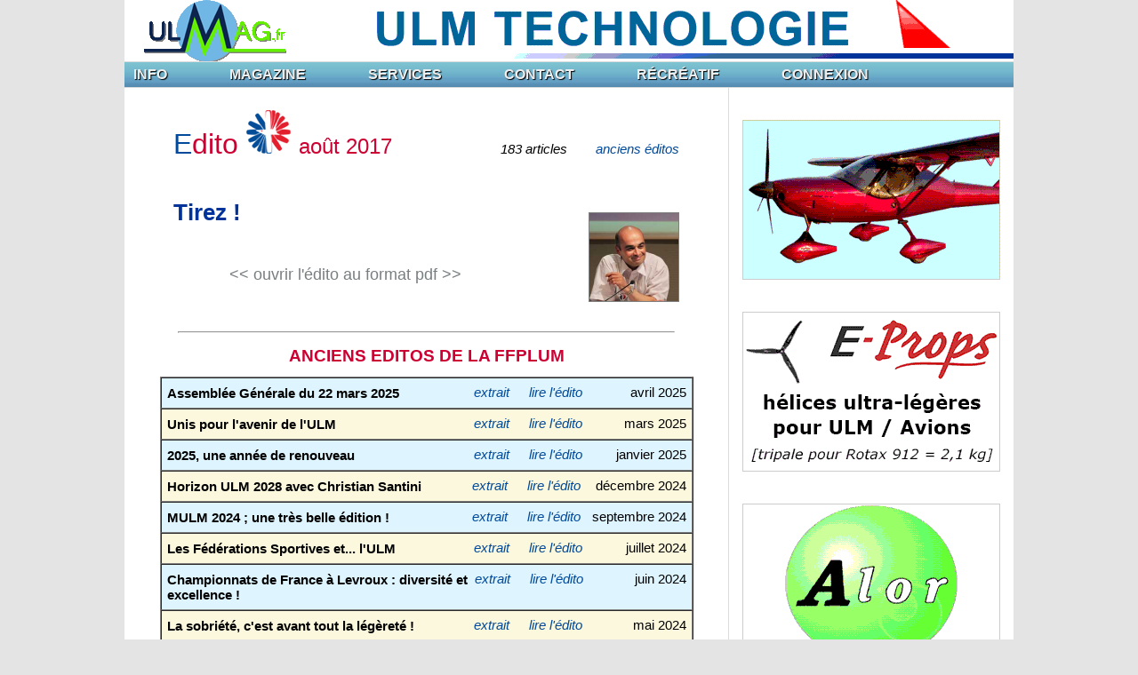

--- FILE ---
content_type: text/html
request_url: https://www.ulmag.fr/index.php?lire=ffplum/edito_aff.php&edito=1708.php
body_size: 8449
content:





<!DOCTYPE html PUBLIC "-//W3C//DTD HTML 4.01 Transitional//EN" "http://www.w3.org/TR/html4/loose.dtd">

<html xmlns="http://www.w3.org/1999/xhtml">

<head>

<meta http-equiv="content-type" content="text/html;charset=UTF-8" />

<title>ULMaG</title>
		
<META name="description" content="ULMag est le premier magazine ULM en ligne ; informations ; petites annonces ; essais machines sont au programme...">
 <META name="keywords" content="miguel,horville,ULM,essai,avion,multiaxe,autogire,pendulaire,paramoteur">
 <META name="author" content="Miguel Horville - Fabrice Gay">
 <meta name="copyright" content="Miguel Horville">
 <meta name="language" content="fr">
 <meta name="revisit-after" content="3 Days">
<!--
<META NAME="robots" CONTENT="index,follow">
<meta name="googlebot" content="index, follow" />
-->

<link rel="shortcut icon" type="image/x-icon" href="/mafavicon.ico" />
	
<!--
<SCRIPT LANGUAGE="JavaScript" SRC="http://www.ulmag.fr/js/frame1.js"></SCRIPT>
-->

<link rel='stylesheet' type='text/css' href='css/style_link.css'>
<link rel='stylesheet' type='text/css' href='css/styles_glob.css'>
<link rel='stylesheet' type='text/css' href='css/styles_menu.css'>
<!--
<link rel='stylesheet' type='text/css' href='css/style_folios.css'>
-->


<!-- SYSTEME DE REDIRECTION AUTO VERS INDEX SI PARAMETRE FAUX ???
<meta http-equiv="refresh" content="1;url=index2.php?lire=accueil/accueil.php" />
 -->

<!-- ajouté le 19/07/2019 pour adapter automatiquement la largeur du site à celle de l'acran du terminal -->
<meta name="viewport" content="width=device-width, initial-scale=1.0">
	
</head>

<body style=" margin: 0 ; padding: 0; background-color: #E4E4E5">

<font face="Arial,Helvetica,Geneva,Swiss,SunSans-Regular">



	
	
					
		<!-- PAGE -->
		<a name="haut"></a>
		<table width="1000px" border="0" cellspacing="0" cellpadding="0" align="center" valign="top">
			
			<tr>
			<td align="center" valign="top" bgcolor="#ffffff">
				
				<!-- HEADER -->
				
				
					<table width="100%" height="69px" border="0" cellspacing="0" cellpadding="0" >
<tr>
<td width="250px" align="center">

<img src="pics/logo_ulmag.gif" alt="logo ULMaG">

</td>
<td align="center">


<a href="http://www.ulmtechnologie-shop.com" target ="_blank"><img src="pub2/pub_tete/ulmtechno.gif" alt="www.ulmtechnologie-shop.com"></a><!--é-->
						

</td>
</tr>
</table>









<!--é-->					
				
			</td>
			</tr>
					
			<!-- SEPARATION HORIZONTALE -->
			<tr>
			<td align="center" valign="top" height="1" bgcolor="#dcdcdc">
			</td>
			</tr>
					
			<!-- MENU -->
				
			<tr>
			<td align="center" valign="top" height="1" bgcolor="#ffffff">
			
					
					<ul id="menu"><li class="menu_left"><a href="index.php?lire=accueil2/accueil.php" class="drop">INFO</a>
		<div class="dropdown_1column align_left">
		<div class="col_1">
		<ul class="simple"><li><br></li><li><a href="index.php?lire=accueil2/accueil.php">ACCUEIL</a></li><li><a href="">- - -</a></li><li><a href="index.php?lire=actu4/actu_aff.php">actualités</a></li><li><a href="index.php?lire=actu4/agenda.php">agenda</a></li><li><a href="index.php?lire=edito/edito_aff.php">EDITO ulmag</a></li><li><a href="index.php?lire=edito/cdg_aff.php">CdG</a></li><li><a href="index.php?lire=ffplum/bsv.php">BSV ffplum</a></li><li><a href="index.php?lire=ffplum/edito_aff.php">édito ffplum</a></li><li><a href="index.php?lire=farulm/edito_aff.php">édito farulm</a></li></ul>   
		</div>
		</div>
		</li> <li class="menu_left"><a href="index.php?lire=accueil2/accueil.php" class="drop">MAGAZINE</a>
		<div class="dropdown_1column align_left">
		<div class="col_1">
		<ul class="simple"><li><br></li><li><a href="index.php?lire=mag2/mag_listing.php&amp;rub=essais&amp;mode=etend">essais</a></li><li><a href="index.php?lire=mag2/mag_listing.php&amp;rub=bam&amp;mode=etend">boîte à malice</a></li><li><a href="index.php?lire=mag2/mag_listing.php&amp;rub=technique&amp;mode=etend">technique</a></li><li><a href="index.php?lire=mag2/mag_listing.php&amp;rub=tourisme&amp;mode=etend">tourisme</a></li><li><a href="index.php?lire=mag2/mag_listing.php&amp;rub=dossiers&amp;mode=etend">dossiers</a></li><li><a href="index.php?lire=mag2/mag_listing.php&amp;rub=expers&amp;mode=etend">expériences</a></li><li><a href="index.php?lire=mag2/salons_list.php&amp;mode=etend">salons</a></li></ul>   
		</div>
		</div>
		</li> <li class="menu_left"><a href="index.php?lire=accueil2/accueil.php" class="drop">SERVICES</a>
		<div class="dropdown_1column align_left">
		<div class="col_1">
		<ul class="simple"><li><br></li><li><a href="index.php?lire=PA2/pa_acc.php">petites annonces</a></li><li><a href="">- - -</a></li><li><a href="index.php?lire=services/contacts/contacts.php&amp;param=demo&amp;action=demo">carnet d'adresses</a></li><li><a href="index.php?lire=services/meteo/meteo.php">météo</a></li><li><a href="index.php?lire=services/sssr/sssr.php">Sunrise - Sunset</a></li><li><a href="index.php?lire=services/lexique/lexique.php&amp;param=demo&amp;action=demo">lexique</a></li><li><a href="index.php?lire=services/conversions/conversions.php">conversions</a></li><li><a href="index.php?lire=services/cout_horaire/cout_horaire.php">coût horaire</a></li></ul>   
		</div>
		</div>
		</li> <li class="menu_left"><a href="index.php?lire=accueil2/accueil.php" class="drop">CONTACT</a>
		<div class="dropdown_1column align_left">
		<div class="col_1">
		<ul class="simple"><li><br></li><li><a href="index.php?lire=contact/courrier_aff.php">courrier</a></li><li><a href="index.php?lire=contact/lor_aff.php">livre d'or</a></li><li><a href="">- - -</a></li><li><a href="index.php?lire=contact/messagerie.php">messagerie</a></li></ul>   
		</div>
		</div>
		</li> <li class="menu_left"><a href="index.php?lire=accueil2/accueil.php" class="drop">RÉCRÉATIF</a>
		<div class="dropdown_1column align_left">
		<div class="col_1">
		<ul class="simple"><li><br></li><li><a href="index.php?lire=video4/video_aff.php&amp;video=video">vidéo aff</a></li><li><a href="index.php?lire=mag2/mag_listing.php&amp;rub=humour&amp;mode=etend">humour</a></li></ul>   
		</div>
		</div>
		</li> <li class="menu_left"><a href="index.php?lire=accueil2/accueil.php" class="drop">CONNEXION</a>
		<div class="dropdown_1column align_left">
		<div class="col_1">
		<ul class="simple"><li><br></li><li><a href="index.php?lire=sess/sess_go.php">accès club</a></li><li><a href="index.php?lire=ffplum/edito_aff.php&edito=1708.php&amp;sys=1">clavier-souris</a></li><li><a href="index.php?lire=ffplum/edito_aff.php&edito=1708.php&amp;sys=2">écran tactile</a></li></ul>   
		</div>
		</div>
		</li> </ul>			
			</td>
			</tr>
					
			<!-- SEPARATION HORIZONTALE -->
			<tr>
			<td align="center" valign="top" height="1" bgcolor="#dcdcdc">
			</td>
			</tr>
					
			
			<tr>
			<!-- CORPS -->
			<td align="center" valign="top">
				
				<table width="1000" border="0" cellspacing="0" cellpadding="0" align="center" valign="top">
					<tr>
					<!-- TEXT -->
					<td width="679" align="center" valign="top" bgcolor="#ffffff">
					
					
					
					
<div class="rub"><font size="+3" color="#01499a">E</font><font size="+3" color="#cc0033">dito <img src="ffplum/docs/ffplum_bouton.png"> </font><font size="+2" color="#cc0033">août 2017</font><div class="edito_infos"><i>183 articles<font color="white"> ...... </font><a href="#archives">anciens éditos</a></i></div><br></font></div><br><div class="img_edito_vign"><img src="ffplum/docs/vign_1704_1708.jpg" alt="" width="100px" height="99px" border="0"><br></div><div class="titre_edito">
Tirez !
</div>


<br><br><a href="ffplum/editos/1708.pdf" target="_blank"><div class="telecharg_1"><< ouvrir l'édito au format pdf >></div></a><br><br><a name="archives"></a><hr><div class="edito_arch_6">ANCIENS EDITOS DE LA FFPLUM</div><table width="600" border="1" cellspacing="0" cellpadding="3"><tr><td bgcolor="#def5ff" valign="top"><table><tr><td width="360px" valign="top"><div class="edito_arch_7">Assemblée Générale du 22 mars 2025</div></td><td width="52px" valign="top"><div class="edito_arch_8a"><a href="index.php?lire=ffplum/edito_aff.php&amp;arch1=2504&amp;edito=1708.php#arch">extrait</a></div></td><td width="75px" valign="top"><div class="edito_arch_8b"><a href="index.php?lire=ffplum/edito_aff.php&amp;edito=2504.php">lire l'édito</a></div></td><td width="110px" valign="top"><div class="edito_arch_9">avril 2025</div></td></tr></table></td></tr><tr><td bgcolor="#fcf8dd" valign="top"><table><tr><td width="360px" valign="top"><div class="edito_arch_7">Unis pour l'avenir de l'ULM</div></td><td width="52px" valign="top"><div class="edito_arch_8a"><a href="index.php?lire=ffplum/edito_aff.php&amp;arch1=2503&amp;edito=1708.php#arch">extrait</a></div></td><td width="75px" valign="top"><div class="edito_arch_8b"><a href="index.php?lire=ffplum/edito_aff.php&amp;edito=2503.php">lire l'édito</a></div></td><td width="110px" valign="top"><div class="edito_arch_9">mars 2025</div></td></tr></table></td></tr><tr><td bgcolor="#def5ff" valign="top"><table><tr><td width="360px" valign="top"><div class="edito_arch_7">2025, une année de renouveau</div></td><td width="52px" valign="top"><div class="edito_arch_8a"><a href="index.php?lire=ffplum/edito_aff.php&amp;arch1=2501&amp;edito=1708.php#arch">extrait</a></div></td><td width="75px" valign="top"><div class="edito_arch_8b"><a href="index.php?lire=ffplum/edito_aff.php&amp;edito=2501.php">lire l'édito</a></div></td><td width="110px" valign="top"><div class="edito_arch_9">janvier 2025</div></td></tr></table></td></tr><tr><td bgcolor="#fcf8dd" valign="top"><table><tr><td width="360px" valign="top"><div class="edito_arch_7">Horizon ULM 2028 avec Christian Santini</div></td><td width="52px" valign="top"><div class="edito_arch_8a"><a href="index.php?lire=ffplum/edito_aff.php&amp;arch1=2412&amp;edito=1708.php#arch">extrait</a></div></td><td width="75px" valign="top"><div class="edito_arch_8b"><a href="index.php?lire=ffplum/edito_aff.php&amp;edito=2412.php">lire l'édito</a></div></td><td width="110px" valign="top"><div class="edito_arch_9">décembre 2024</div></td></tr></table></td></tr><tr><td bgcolor="#def5ff" valign="top"><table><tr><td width="360px" valign="top"><div class="edito_arch_7">MULM 2024 ; une très belle édition !</div></td><td width="52px" valign="top"><div class="edito_arch_8a"><a href="index.php?lire=ffplum/edito_aff.php&amp;arch1=2409&amp;edito=1708.php#arch">extrait</a></div></td><td width="75px" valign="top"><div class="edito_arch_8b"><a href="index.php?lire=ffplum/edito_aff.php&amp;edito=2409.php">lire l'édito</a></div></td><td width="110px" valign="top"><div class="edito_arch_9">septembre 2024</div></td></tr></table></td></tr><tr><td bgcolor="#fcf8dd" valign="top"><table><tr><td width="360px" valign="top"><div class="edito_arch_7">Les Fédérations Sportives et... l'ULM</div></td><td width="52px" valign="top"><div class="edito_arch_8a"><a href="index.php?lire=ffplum/edito_aff.php&amp;arch1=2407&amp;edito=1708.php#arch">extrait</a></div></td><td width="75px" valign="top"><div class="edito_arch_8b"><a href="index.php?lire=ffplum/edito_aff.php&amp;edito=2407.php">lire l'édito</a></div></td><td width="110px" valign="top"><div class="edito_arch_9">juillet 2024</div></td></tr></table></td></tr><tr><td bgcolor="#def5ff" valign="top"><table><tr><td width="360px" valign="top"><div class="edito_arch_7">Championnats de France à Levroux : diversité et excellence !</div></td><td width="52px" valign="top"><div class="edito_arch_8a"><a href="index.php?lire=ffplum/edito_aff.php&amp;arch1=2406&amp;edito=1708.php#arch">extrait</a></div></td><td width="75px" valign="top"><div class="edito_arch_8b"><a href="index.php?lire=ffplum/edito_aff.php&amp;edito=2406.php">lire l'édito</a></div></td><td width="110px" valign="top"><div class="edito_arch_9">juin 2024</div></td></tr></table></td></tr><tr><td bgcolor="#fcf8dd" valign="top"><table><tr><td width="360px" valign="top"><div class="edito_arch_7">La sobriété, c'est avant tout la légèreté !</div></td><td width="52px" valign="top"><div class="edito_arch_8a"><a href="index.php?lire=ffplum/edito_aff.php&amp;arch1=2405&amp;edito=1708.php#arch">extrait</a></div></td><td width="75px" valign="top"><div class="edito_arch_8b"><a href="index.php?lire=ffplum/edito_aff.php&amp;edito=2405.php">lire l'édito</a></div></td><td width="110px" valign="top"><div class="edito_arch_9">mai 2024</div></td></tr></table></td></tr><tr><td bgcolor="#def5ff" valign="top"><table><tr><td width="360px" valign="top"><div class="edito_arch_7">L'ULM-PRO : pour ou contre ?</div></td><td width="52px" valign="top"><div class="edito_arch_8a"><a href="index.php?lire=ffplum/edito_aff.php&amp;arch1=2404&amp;edito=1708.php#arch">extrait</a></div></td><td width="75px" valign="top"><div class="edito_arch_8b"><a href="index.php?lire=ffplum/edito_aff.php&amp;edito=2404.php">lire l'édito</a></div></td><td width="110px" valign="top"><div class="edito_arch_9">avril 2024</div></td></tr></table></td></tr><tr><td bgcolor="#fcf8dd" valign="top"><table><tr><td width="360px" valign="top"><div class="edito_arch_7">Nos choix réglementaires</div></td><td width="52px" valign="top"><div class="edito_arch_8a"><a href="index.php?lire=ffplum/edito_aff.php&amp;arch1=2403&amp;edito=1708.php#arch">extrait</a></div></td><td width="75px" valign="top"><div class="edito_arch_8b"><a href="index.php?lire=ffplum/edito_aff.php&amp;edito=2403.php">lire l'édito</a></div></td><td width="110px" valign="top"><div class="edito_arch_9">mars 2024</div></td></tr></table></td></tr><tr><td bgcolor="#def5ff" valign="top"><table><tr><td width="360px" valign="top"><div class="edito_arch_7">Le bilan des actions formation</div></td><td width="52px" valign="top"><div class="edito_arch_8a"><a href="index.php?lire=ffplum/edito_aff.php&amp;arch1=2401&amp;edito=1708.php#arch">extrait</a></div></td><td width="75px" valign="top"><div class="edito_arch_8b"><a href="index.php?lire=ffplum/edito_aff.php&amp;edito=2401.php">lire l'édito</a></div></td><td width="110px" valign="top"><div class="edito_arch_9">janvier 2024</div></td></tr></table></td></tr><tr><td bgcolor="#fcf8dd" valign="top"><table><tr><td width="360px" valign="top"><div class="edito_arch_7">Vigilants et confiants</div></td><td width="52px" valign="top"><div class="edito_arch_8a"><a href="index.php?lire=ffplum/edito_aff.php&amp;arch1=2310&amp;edito=1708.php#arch">extrait</a></div></td><td width="75px" valign="top"><div class="edito_arch_8b"><a href="index.php?lire=ffplum/edito_aff.php&amp;edito=2310.php">lire l'édito</a></div></td><td width="110px" valign="top"><div class="edito_arch_9">octobre 2023</div></td></tr></table></td></tr><tr><td bgcolor="#def5ff" valign="top"><table><tr><td width="360px" valign="top"><div class="edito_arch_7">On a tous de ''l'ULM'' à partager !</div></td><td width="52px" valign="top"><div class="edito_arch_8a"><a href="index.php?lire=ffplum/edito_aff.php&amp;arch1=2308&amp;edito=1708.php#arch">extrait</a></div></td><td width="75px" valign="top"><div class="edito_arch_8b"><a href="index.php?lire=ffplum/edito_aff.php&amp;edito=2308.php">lire l'édito</a></div></td><td width="110px" valign="top"><div class="edito_arch_9">août 2023</div></td></tr></table></td></tr><tr><td bgcolor="#fcf8dd" valign="top"><table><tr><td width="360px" valign="top"><div class="edito_arch_7">L'ULM libre et généreux</div></td><td width="52px" valign="top"><div class="edito_arch_8a"><a href="index.php?lire=ffplum/edito_aff.php&amp;arch1=2307&amp;edito=1708.php#arch">extrait</a></div></td><td width="75px" valign="top"><div class="edito_arch_8b"><a href="index.php?lire=ffplum/edito_aff.php&amp;edito=2307.php">lire l'édito</a></div></td><td width="110px" valign="top"><div class="edito_arch_9">juillet 2023</div></td></tr></table></td></tr><tr><td bgcolor="#def5ff" valign="top"><table><tr><td width="360px" valign="top"><div class="edito_arch_7">ULM-Info nouvelle formule</div></td><td width="52px" valign="top"><div class="edito_arch_10">pdf </div></td><td width="75px" valign="top"><div class="edito_arch_8b"><a href="index.php?lire=ffplum/edito_aff.php&amp;edito=2303.php">lire l'édito</a></div></td><td width="110px" valign="top"><div class="edito_arch_9">mars 2023</div></td></tr></table></td></tr><tr><td bgcolor="#fcf8dd" valign="top"><table><tr><td width="360px" valign="top"><div class="edito_arch_7">Le CNFTE continue plus que jamais !</div></td><td width="52px" valign="top"><div class="edito_arch_8a"><a href="index.php?lire=ffplum/edito_aff.php&amp;arch1=2211&amp;edito=1708.php#arch">extrait</a></div></td><td width="75px" valign="top"><div class="edito_arch_8b"><a href="index.php?lire=ffplum/edito_aff.php&amp;edito=2211.php">lire l'édito</a></div></td><td width="110px" valign="top"><div class="edito_arch_9">novembre 2022</div></td></tr></table></td></tr><tr><td bgcolor="#def5ff" valign="top"><table><tr><td width="360px" valign="top"><div class="edito_arch_7">Tirer les marrons du feu</div></td><td width="52px" valign="top"><div class="edito_arch_8a"><a href="index.php?lire=ffplum/edito_aff.php&amp;arch1=2210&amp;edito=1708.php#arch">extrait</a></div></td><td width="75px" valign="top"><div class="edito_arch_8b"><a href="index.php?lire=ffplum/edito_aff.php&amp;edito=2210.php">lire l'édito</a></div></td><td width="110px" valign="top"><div class="edito_arch_9">octobre 2022</div></td></tr></table></td></tr><tr><td bgcolor="#fcf8dd" valign="top"><table><tr><td width="360px" valign="top"><div class="edito_arch_7">Mondial de l'ULM 2022 : un air de liberté</div></td><td width="52px" valign="top"><div class="edito_arch_8a"><a href="index.php?lire=ffplum/edito_aff.php&amp;arch1=2209&amp;edito=1708.php#arch">extrait</a></div></td><td width="75px" valign="top"><div class="edito_arch_8b"><a href="index.php?lire=ffplum/edito_aff.php&amp;edito=2209.php">lire l'édito</a></div></td><td width="110px" valign="top"><div class="edito_arch_9">septembre 2022</div></td></tr></table></td></tr><tr><td bgcolor="#def5ff" valign="top"><table><tr><td width="360px" valign="top"><div class="edito_arch_7">ULM : ''basique, simple''</div></td><td width="52px" valign="top"><div class="edito_arch_8a"><a href="index.php?lire=ffplum/edito_aff.php&amp;arch1=2207&amp;edito=1708.php#arch">extrait</a></div></td><td width="75px" valign="top"><div class="edito_arch_8b"><a href="index.php?lire=ffplum/edito_aff.php&amp;edito=2207.php">lire l'édito</a></div></td><td width="110px" valign="top"><div class="edito_arch_9">juillet 2022</div></td></tr></table></td></tr><tr><td bgcolor="#fcf8dd" valign="top"><table><tr><td width="360px" valign="top"><div class="edito_arch_7">Promouvoir l’ULM ici et ailleurs !</div></td><td width="52px" valign="top"><div class="edito_arch_8a"><a href="index.php?lire=ffplum/edito_aff.php&amp;arch1=2205&amp;edito=1708.php#arch">extrait</a></div></td><td width="75px" valign="top"><div class="edito_arch_8b"><a href="index.php?lire=ffplum/edito_aff.php&amp;edito=2205.php">lire l'édito</a></div></td><td width="110px" valign="top"><div class="edito_arch_9">mai 2022</div></td></tr></table></td></tr><tr><td bgcolor="#def5ff" valign="top"><table><tr><td width="360px" valign="top"><div class="edito_arch_7">La diversité des ULM et de nos machines</div></td><td width="52px" valign="top"><div class="edito_arch_8a"><a href="index.php?lire=ffplum/edito_aff.php&amp;arch1=2204&amp;edito=1708.php#arch">extrait</a></div></td><td width="75px" valign="top"><div class="edito_arch_8b"><a href="index.php?lire=ffplum/edito_aff.php&amp;edito=2204.php">lire l'édito</a></div></td><td width="110px" valign="top"><div class="edito_arch_9">avril 2022</div></td></tr></table></td></tr><tr><td bgcolor="#fcf8dd" valign="top"><table><tr><td width="360px" valign="top"><div class="edito_arch_7">ULM à 600 kg ? Non ! 200 % ULM ? Oui !</div></td><td width="52px" valign="top"><div class="edito_arch_8a"><a href="index.php?lire=ffplum/edito_aff.php&amp;arch1=2202&amp;edito=1708.php#arch">extrait</a></div></td><td width="75px" valign="top"><div class="edito_arch_8b"><a href="index.php?lire=ffplum/edito_aff.php&amp;edito=2202.php">lire l'édito</a></div></td><td width="110px" valign="top"><div class="edito_arch_9">février 2022</div></td></tr></table></td></tr><tr><td bgcolor="#def5ff" valign="top"><table><tr><td width="360px" valign="top"><div class="edito_arch_7">ExamULM : une formation simplifiée et plus accessible</div></td><td width="52px" valign="top"><div class="edito_arch_8a"><a href="index.php?lire=ffplum/edito_aff.php&amp;arch1=2201&amp;edito=1708.php#arch">extrait</a></div></td><td width="75px" valign="top"><div class="edito_arch_8b"><a href="index.php?lire=ffplum/edito_aff.php&amp;edito=2201.php">lire l'édito</a></div></td><td width="110px" valign="top"><div class="edito_arch_9">janvier 2022</div></td></tr></table></td></tr><tr><td bgcolor="#fcf8dd" valign="top"><table><tr><td width="360px" valign="top"><div class="edito_arch_7">Encadrer l'ULM ou libérer le GIPAG ?</div></td><td width="52px" valign="top"><div class="edito_arch_8a"><a href="index.php?lire=ffplum/edito_aff.php&amp;arch1=2112&amp;edito=1708.php#arch">extrait</a></div></td><td width="75px" valign="top"><div class="edito_arch_8b"><a href="index.php?lire=ffplum/edito_aff.php&amp;edito=2112.php">lire l'édito</a></div></td><td width="110px" valign="top"><div class="edito_arch_9">décembre 2021</div></td></tr></table></td></tr><tr><td bgcolor="#def5ff" valign="top"><table><tr><td width="360px" valign="top"><div class="edito_arch_7">Bienvenue au Mondial de l’ULM</div></td><td width="52px" valign="top"><div class="edito_arch_8a"><a href="index.php?lire=ffplum/edito_aff.php&amp;arch1=2108&amp;edito=1708.php#arch">extrait</a></div></td><td width="75px" valign="top"><div class="edito_arch_8b"><a href="index.php?lire=ffplum/edito_aff.php&amp;edito=2108.php">lire l'édito</a></div></td><td width="110px" valign="top"><div class="edito_arch_9">août 2021</div></td></tr></table></td></tr><tr><td bgcolor="#fcf8dd" valign="top"><table><tr><td width="360px" valign="top"><div class="edito_arch_7">Mondial de l'ULM 2021 et crise sanitaire : soyons confiants !</div></td><td width="52px" valign="top"><div class="edito_arch_8a"><a href="index.php?lire=ffplum/edito_aff.php&amp;arch1=2107&amp;edito=1708.php#arch">extrait</a></div></td><td width="75px" valign="top"><div class="edito_arch_8b"><a href="index.php?lire=ffplum/edito_aff.php&amp;edito=2107.php">lire l'édito</a></div></td><td width="110px" valign="top"><div class="edito_arch_9">juillet 2021</div></td></tr></table></td></tr><tr><td bgcolor="#def5ff" valign="top"><table><tr><td width="360px" valign="top"><div class="edito_arch_7">Les règles du jeu</div></td><td width="52px" valign="top"><div class="edito_arch_8a"><a href="index.php?lire=ffplum/edito_aff.php&amp;arch1=2106&amp;edito=1708.php#arch">extrait</a></div></td><td width="75px" valign="top"><div class="edito_arch_8b"><a href="index.php?lire=ffplum/edito_aff.php&amp;edito=2106.php">lire l'édito</a></div></td><td width="110px" valign="top"><div class="edito_arch_9">juin 2021</div></td></tr></table></td></tr><tr><td bgcolor="#fcf8dd" valign="top"><table><tr><td width="360px" valign="top"><div class="edito_arch_7">Aides renforcées pour les ''instructeurs club''</div></td><td width="52px" valign="top"><div class="edito_arch_8a"><a href="index.php?lire=ffplum/edito_aff.php&amp;arch1=2105&amp;edito=1708.php#arch">extrait</a></div></td><td width="75px" valign="top"><div class="edito_arch_8b"><a href="index.php?lire=ffplum/edito_aff.php&amp;edito=2105.php">lire l'édito</a></div></td><td width="110px" valign="top"><div class="edito_arch_9">mai 2021</div></td></tr></table></td></tr><tr><td bgcolor="#def5ff" valign="top"><table><tr><td width="360px" valign="top"><div class="edito_arch_7">Vivement 2021 ! Plus que jamais ULM !</div></td><td width="52px" valign="top"><div class="edito_arch_8a"><a href="index.php?lire=ffplum/edito_aff.php&amp;arch1=2101&amp;edito=1708.php#arch">extrait</a></div></td><td width="75px" valign="top"><div class="edito_arch_8b"><a href="index.php?lire=ffplum/edito_aff.php&amp;edito=2101.php">lire l'édito</a></div></td><td width="110px" valign="top"><div class="edito_arch_9">janvier 2021</div></td></tr></table></td></tr><tr><td bgcolor="#fcf8dd" valign="top"><table><tr><td width="360px" valign="top"><div class="edito_arch_7">Comparons ce qui est comparable !</div></td><td width="52px" valign="top"><div class="edito_arch_8a"><a href="index.php?lire=ffplum/edito_aff.php&amp;arch1=2012&amp;edito=1708.php#arch">extrait</a></div></td><td width="75px" valign="top"><div class="edito_arch_8b"><a href="index.php?lire=ffplum/edito_aff.php&amp;edito=2012.php">lire l'édito</a></div></td><td width="110px" valign="top"><div class="edito_arch_9">décembre 2020</div></td></tr></table></td></tr><tr><td bgcolor="#def5ff" valign="top"><table><tr><td width="360px" valign="top"><div class="edito_arch_7">Le point sur l’actualité du confinement</div></td><td width="52px" valign="top"><div class="edito_arch_8a"><a href="index.php?lire=ffplum/edito_aff.php&amp;arch1=2011&amp;edito=1708.php#arch">extrait</a></div></td><td width="75px" valign="top"><div class="edito_arch_8b"><a href="index.php?lire=ffplum/edito_aff.php&amp;edito=2011.php">lire l'édito</a></div></td><td width="110px" valign="top"><div class="edito_arch_9">novembre 2020</div></td></tr></table></td></tr><tr><td bgcolor="#fcf8dd" valign="top"><table><tr><td width="360px" valign="top"><div class="edito_arch_7">Médias et presse : Répliques</div></td><td width="52px" valign="top"><div class="edito_arch_8a"><a href="index.php?lire=ffplum/edito_aff.php&amp;arch1=2010&amp;edito=1708.php#arch">extrait</a></div></td><td width="75px" valign="top"><div class="edito_arch_8b"><a href="index.php?lire=ffplum/edito_aff.php&amp;edito=2010.php">lire l'édito</a></div></td><td width="110px" valign="top"><div class="edito_arch_9">octobre 2020</div></td></tr></table></td></tr><tr><td bgcolor="#def5ff" valign="top"><table><tr><td width="360px" valign="top"><div class="edito_arch_7">Quelle DNC Baptême ?</div></td><td width="52px" valign="top"><div class="edito_arch_8a"><a href="index.php?lire=ffplum/edito_aff.php&amp;arch1=2009&amp;edito=1708.php#arch">extrait</a></div></td><td width="75px" valign="top"><div class="edito_arch_8b"><a href="index.php?lire=ffplum/edito_aff.php&amp;edito=2009.php">lire l'édito</a></div></td><td width="110px" valign="top"><div class="edito_arch_9">septembre 2020</div></td></tr></table></td></tr><tr><td bgcolor="#fcf8dd" valign="top"><table><tr><td width="360px" valign="top"><div class="edito_arch_7">Charlaine : une personnalité fédératrice</div></td><td width="52px" valign="top"><div class="edito_arch_8a"><a href="index.php?lire=ffplum/edito_aff.php&amp;arch1=2008&amp;edito=1708.php#arch">extrait</a></div></td><td width="75px" valign="top"><div class="edito_arch_8b"><a href="index.php?lire=ffplum/edito_aff.php&amp;edito=2008.php">lire l'édito</a></div></td><td width="110px" valign="top"><div class="edito_arch_9">août 2020</div></td></tr></table></td></tr><tr><td bgcolor="#def5ff" valign="top"><table><tr><td width="360px" valign="top"><div class="edito_arch_7">Embarquons ensemble !</div></td><td width="52px" valign="top"><div class="edito_arch_8a"><a href="index.php?lire=ffplum/edito_aff.php&amp;arch1=2007&amp;edito=1708.php#arch">extrait</a></div></td><td width="75px" valign="top"><div class="edito_arch_8b"><a href="index.php?lire=ffplum/edito_aff.php&amp;edito=2007.php">lire l'édito</a></div></td><td width="110px" valign="top"><div class="edito_arch_9">juillet 2020</div></td></tr></table></td></tr><tr><td bgcolor="#fcf8dd" valign="top"><table><tr><td width="360px" valign="top"><div class="edito_arch_7">A contretemps !</div></td><td width="52px" valign="top"><div class="edito_arch_8a"><a href="index.php?lire=ffplum/edito_aff.php&amp;arch1=2006&amp;edito=1708.php#arch">extrait</a></div></td><td width="75px" valign="top"><div class="edito_arch_8b"><a href="index.php?lire=ffplum/edito_aff.php&amp;edito=2006.php">lire l'édito</a></div></td><td width="110px" valign="top"><div class="edito_arch_9">juin 2020</div></td></tr></table></td></tr><tr><td bgcolor="#def5ff" valign="top"><table><tr><td width="360px" valign="top"><div class="edito_arch_7">Un déconfinement très progressif...</div></td><td width="52px" valign="top"><div class="edito_arch_8a"><a href="index.php?lire=ffplum/edito_aff.php&amp;arch1=2005&amp;edito=1708.php#arch">extrait</a></div></td><td width="75px" valign="top"><div class="edito_arch_8b"><a href="index.php?lire=ffplum/edito_aff.php&amp;edito=2005.php">lire l'édito</a></div></td><td width="110px" valign="top"><div class="edito_arch_9">mai 2020</div></td></tr></table></td></tr><tr><td bgcolor="#fcf8dd" valign="top"><table><tr><td width="360px" valign="top"><div class="edito_arch_7">Quand nous revolerons !</div></td><td width="52px" valign="top"><div class="edito_arch_8a"><a href="index.php?lire=ffplum/edito_aff.php&amp;arch1=2004&amp;edito=1708.php#arch">extrait</a></div></td><td width="75px" valign="top"><div class="edito_arch_8b"><a href="index.php?lire=ffplum/edito_aff.php&amp;edito=2004.php">lire l'édito</a></div></td><td width="110px" valign="top"><div class="edito_arch_9">avril 2020</div></td></tr></table></td></tr><tr><td bgcolor="#def5ff" valign="top"><table><tr><td width="360px" valign="top"><div class="edito_arch_7">Comme si...</div></td><td width="52px" valign="top"><div class="edito_arch_8a"><a href="index.php?lire=ffplum/edito_aff.php&amp;arch1=2003&amp;edito=1708.php#arch">extrait</a></div></td><td width="75px" valign="top"><div class="edito_arch_8b"><a href="index.php?lire=ffplum/edito_aff.php&amp;edito=2003.php">lire l'édito</a></div></td><td width="110px" valign="top"><div class="edito_arch_9">mars 2020</div></td></tr></table></td></tr><tr><td bgcolor="#fcf8dd" valign="top"><table><tr><td width="360px" valign="top"><div class="edito_arch_7">Optimistes !</div></td><td width="52px" valign="top"><div class="edito_arch_8a"><a href="index.php?lire=ffplum/edito_aff.php&amp;arch1=2002&amp;edito=1708.php#arch">extrait</a></div></td><td width="75px" valign="top"><div class="edito_arch_8b"><a href="index.php?lire=ffplum/edito_aff.php&amp;edito=2002.php">lire l'édito</a></div></td><td width="110px" valign="top"><div class="edito_arch_9">février 2020</div></td></tr></table></td></tr><tr><td bgcolor="#def5ff" valign="top"><table><tr><td width="360px" valign="top"><div class="edito_arch_7">La sécurité des vols, la formation et la lutte des classes</div></td><td width="52px" valign="top"><div class="edito_arch_8a"><a href="index.php?lire=ffplum/edito_aff.php&amp;arch1=2001&amp;edito=1708.php#arch">extrait</a></div></td><td width="75px" valign="top"><div class="edito_arch_8b"><a href="index.php?lire=ffplum/edito_aff.php&amp;edito=2001.php">lire l'édito</a></div></td><td width="110px" valign="top"><div class="edito_arch_9">janvier 2020</div></td></tr></table></td></tr><tr><td bgcolor="#fcf8dd" valign="top"><table><tr><td width="360px" valign="top"><div class="edito_arch_7">La Fédération roule pour ses licenciés !</div></td><td width="52px" valign="top"><div class="edito_arch_8a"><a href="index.php?lire=ffplum/edito_aff.php&amp;arch1=1912&amp;edito=1708.php#arch">extrait</a></div></td><td width="75px" valign="top"><div class="edito_arch_8b"><a href="index.php?lire=ffplum/edito_aff.php&amp;edito=1912.php">lire l'édito</a></div></td><td width="110px" valign="top"><div class="edito_arch_9">décembre 2019</div></td></tr></table></td></tr><tr><td bgcolor="#def5ff" valign="top"><table><tr><td width="360px" valign="top"><div class="edito_arch_7">La France préside l'EMF</div></td><td width="52px" valign="top"><div class="edito_arch_8a"><a href="index.php?lire=ffplum/edito_aff.php&amp;arch1=1910&amp;edito=1708.php#arch">extrait</a></div></td><td width="75px" valign="top"><div class="edito_arch_8b"><a href="index.php?lire=ffplum/edito_aff.php&amp;edito=1910.php">lire l'édito</a></div></td><td width="110px" valign="top"><div class="edito_arch_9">octobre 2019</div></td></tr></table></td></tr><tr><td bgcolor="#fcf8dd" valign="top"><table><tr><td width="360px" valign="top"><div class="edito_arch_7">Fête des Sports Aériens</div></td><td width="52px" valign="top"><div class="edito_arch_8a"><a href="index.php?lire=ffplum/edito_aff.php&amp;arch1=1904&amp;edito=1708.php#arch">extrait</a></div></td><td width="75px" valign="top"><div class="edito_arch_8b"><a href="index.php?lire=ffplum/edito_aff.php&amp;edito=1904.php">lire l'édito</a></div></td><td width="110px" valign="top"><div class="edito_arch_9">avril 2019</div></td></tr></table></td></tr><tr><td bgcolor="#def5ff" valign="top"><table><tr><td width="360px" valign="top"><div class="edito_arch_7">Une aviation sportive et de loisir... accessible !</div></td><td width="52px" valign="top"><div class="edito_arch_8a"><a href="index.php?lire=ffplum/edito_aff.php&amp;arch1=1902&amp;edito=1708.php#arch">extrait</a></div></td><td width="75px" valign="top"><div class="edito_arch_8b"><a href="index.php?lire=ffplum/edito_aff.php&amp;edito=1902.php">lire l'édito</a></div></td><td width="110px" valign="top"><div class="edito_arch_9">février 2019</div></td></tr></table></td></tr><tr><td bgcolor="#fcf8dd" valign="top"><table><tr><td width="360px" valign="top"><div class="edito_arch_7">Ensemble, préparons 2019 !</div></td><td width="52px" valign="top"><div class="edito_arch_8a"><a href="index.php?lire=ffplum/edito_aff.php&amp;arch1=1812&amp;edito=1708.php#arch">extrait</a></div></td><td width="75px" valign="top"><div class="edito_arch_8b"><a href="index.php?lire=ffplum/edito_aff.php&amp;edito=1812.php">lire l'édito</a></div></td><td width="110px" valign="top"><div class="edito_arch_9">décembre 2018</div></td></tr></table></td></tr><tr><td bgcolor="#def5ff" valign="top"><table><tr><td width="360px" valign="top"><div class="edito_arch_7">L'ULM à la Française
</div></td><td width="52px" valign="top"><div class="edito_arch_8a"><a href="index.php?lire=ffplum/edito_aff.php&amp;arch1=1808&amp;edito=1708.php#arch">extrait</a></div></td><td width="75px" valign="top"><div class="edito_arch_8b"><a href="index.php?lire=ffplum/edito_aff.php&amp;edito=1808.php">lire l'édito</a></div></td><td width="110px" valign="top"><div class="edito_arch_9">août 2018</div></td></tr></table></td></tr><tr><td bgcolor="#fcf8dd" valign="top"><table><tr><td width="360px" valign="top"><div class="edito_arch_7">
Sécurité et Formation : une bonne tendance
</div></td><td width="52px" valign="top"><div class="edito_arch_8a"><a href="index.php?lire=ffplum/edito_aff.php&amp;arch1=1806&amp;edito=1708.php#arch">extrait</a></div></td><td width="75px" valign="top"><div class="edito_arch_8b"><a href="index.php?lire=ffplum/edito_aff.php&amp;edito=1806.php">lire l'édito</a></div></td><td width="110px" valign="top"><div class="edito_arch_9">juin 2018</div></td></tr></table></td></tr><tr><td bgcolor="#def5ff" valign="top"><table><tr><td width="360px" valign="top"><div class="edito_arch_7">
L'ULM à partager !
</div></td><td width="52px" valign="top"><div class="edito_arch_8a"><a href="index.php?lire=ffplum/edito_aff.php&amp;arch1=1805&amp;edito=1708.php#arch">extrait</a></div></td><td width="75px" valign="top"><div class="edito_arch_8b"><a href="index.php?lire=ffplum/edito_aff.php&amp;edito=1805.php">lire l'édito</a></div></td><td width="110px" valign="top"><div class="edito_arch_9">mai 2018</div></td></tr></table></td></tr><tr><td bgcolor="#fcf8dd" valign="top"><table><tr><td width="360px" valign="top"><div class="edito_arch_7">
L'ULM par l'ULM</div></td><td width="52px" valign="top"><div class="edito_arch_8a"><a href="index.php?lire=ffplum/edito_aff.php&amp;arch1=1804&amp;edito=1708.php#arch">extrait</a></div></td><td width="75px" valign="top"><div class="edito_arch_8b"><a href="index.php?lire=ffplum/edito_aff.php&amp;edito=1804.php">lire l'édito</a></div></td><td width="110px" valign="top"><div class="edito_arch_9">avril 2018</div></td></tr></table></td></tr><tr><td bgcolor="#def5ff" valign="top"><table><tr><td width="360px" valign="top"><div class="edito_arch_7">Remise en vol, c’est parti !</div></td><td width="52px" valign="top"><div class="edito_arch_8a"><a href="index.php?lire=ffplum/edito_aff.php&amp;arch1=1803&amp;edito=1708.php#arch">extrait</a></div></td><td width="75px" valign="top"><div class="edito_arch_8b"><a href="index.php?lire=ffplum/edito_aff.php&amp;edito=1803.php">lire l'édito</a></div></td><td width="110px" valign="top"><div class="edito_arch_9">mars 2018</div></td></tr></table></td></tr><tr><td bgcolor="#fcf8dd" valign="top"><table><tr><td width="360px" valign="top"><div class="edito_arch_7">Réglementation ULM : le calendrier se précise</div></td><td width="52px" valign="top"><div class="edito_arch_8a"><a href="index.php?lire=ffplum/edito_aff.php&amp;arch1=1802&amp;edito=1708.php#arch">extrait</a></div></td><td width="75px" valign="top"><div class="edito_arch_8b"><a href="index.php?lire=ffplum/edito_aff.php&amp;edito=1802.php">lire l'édito</a></div></td><td width="110px" valign="top"><div class="edito_arch_9">février 2018</div></td></tr></table></td></tr><tr><td bgcolor="#def5ff" valign="top"><table><tr><td width="360px" valign="top"><div class="edito_arch_7">Réforme IULM, au travail !</div></td><td width="52px" valign="top"><div class="edito_arch_10">pdf </div></td><td width="75px" valign="top"><div class="edito_arch_8b"><a href="index.php?lire=ffplum/edito_aff.php&amp;edito=1801.php">lire l'édito</a></div></td><td width="110px" valign="top"><div class="edito_arch_9">janvier 2018</div></td></tr></table></td></tr><tr><td bgcolor="#fcf8dd" valign="top"><table><tr><td width="360px" valign="top"><div class="edito_arch_7">Faites un REV (remise en vol)</div></td><td width="52px" valign="top"><div class="edito_arch_10">pdf </div></td><td width="75px" valign="top"><div class="edito_arch_8b"><a href="index.php?lire=ffplum/edito_aff.php&amp;edito=1712.php">lire l'édito</a></div></td><td width="110px" valign="top"><div class="edito_arch_9">décembre 2017</div></td></tr></table></td></tr><tr><td bgcolor="#def5ff" valign="top"><table><tr><td width="360px" valign="top"><div class="edito_arch_7">Fin de partie ?</div></td><td width="52px" valign="top"><div class="edito_arch_10">pdf </div></td><td width="75px" valign="top"><div class="edito_arch_8b"><a href="index.php?lire=ffplum/edito_aff.php&amp;edito=1711.php">lire l'édito</a></div></td><td width="110px" valign="top"><div class="edito_arch_9">novembre 2017</div></td></tr></table></td></tr><tr><td bgcolor="#fcf8dd" valign="top"><table><tr><td width="360px" valign="top"><div class="edito_arch_7">Devenez expert sur votre ULM !</div></td><td width="52px" valign="top"><div class="edito_arch_10">pdf </div></td><td width="75px" valign="top"><div class="edito_arch_8b"><a href="index.php?lire=ffplum/edito_aff.php&amp;edito=1709.php">lire l'édito</a></div></td><td width="110px" valign="top"><div class="edito_arch_9">septembre 2017</div></td></tr></table></td></tr><tr><td bgcolor="#def5ff" valign="top"><table><tr><td width="360px" valign="top"><div class="edito_arch_7">Tirez !</div></td><td width="52px" valign="top"><div class="edito_arch_10">pdf </div></td><td width="75px" valign="top"><div class="edito_arch_8b"><a href="index.php?lire=ffplum/edito_aff.php&amp;edito=1708.php">lire l'édito</a></div></td><td width="110px" valign="top"><div class="edito_arch_9">août 2017</div></td></tr></table></td></tr><tr><td bgcolor="#fcf8dd" valign="top"><table><tr><td width="360px" valign="top"><div class="edito_arch_7">Notre ''culture sécurité''</div></td><td width="52px" valign="top"><div class="edito_arch_10">pdf </div></td><td width="75px" valign="top"><div class="edito_arch_8b"><a href="index.php?lire=ffplum/edito_aff.php&amp;edito=1707.php">lire l'édito</a></div></td><td width="110px" valign="top"><div class="edito_arch_9">juillet 2017</div></td></tr></table></td></tr><tr><td bgcolor="#def5ff" valign="top"><table><tr><td width="360px" valign="top"><div class="edito_arch_7">Le sport</div></td><td width="52px" valign="top"><div class="edito_arch_10">pdf </div></td><td width="75px" valign="top"><div class="edito_arch_8b"><a href="index.php?lire=ffplum/edito_aff.php&amp;edito=1706.php">lire l'édito</a></div></td><td width="110px" valign="top"><div class="edito_arch_9">juin 2017</div></td></tr></table></td></tr><tr><td bgcolor="#fcf8dd" valign="top"><table><tr><td width="360px" valign="top"><div class="edito_arch_7">Le temps de élections et celui du travail !</div></td><td width="52px" valign="top"><div class="edito_arch_10">pdf </div></td><td width="75px" valign="top"><div class="edito_arch_8b"><a href="index.php?lire=ffplum/edito_aff.php&amp;edito=1705.php">lire l'édito</a></div></td><td width="110px" valign="top"><div class="edito_arch_9">mai 2017</div></td></tr></table></td></tr><tr><td bgcolor="#def5ff" valign="top"><table><tr><td width="360px" valign="top"><div class="edito_arch_7">Génération (s) ULM</div></td><td width="52px" valign="top"><div class="edito_arch_8a"><a href="index.php?lire=ffplum/edito_aff.php&amp;arch1=1703&amp;edito=1708.php#arch">extrait</a></div></td><td width="75px" valign="top"><div class="edito_arch_8b"><a href="index.php?lire=ffplum/edito_aff.php&amp;edito=1703.php">lire l'édito</a></div></td><td width="110px" valign="top"><div class="edito_arch_9">mars 2017</div></td></tr></table></td></tr><tr><td bgcolor="#fcf8dd" valign="top"><table><tr><td width="360px" valign="top"><div class="edito_arch_7">Les limites de l'acceptable</div></td><td width="52px" valign="top"><div class="edito_arch_8a"><a href="index.php?lire=ffplum/edito_aff.php&amp;arch1=1702&amp;edito=1708.php#arch">extrait</a></div></td><td width="75px" valign="top"><div class="edito_arch_8b"><a href="index.php?lire=ffplum/edito_aff.php&amp;edito=1702.php">lire l'édito</a></div></td><td width="110px" valign="top"><div class="edito_arch_9">février 2017</div></td></tr></table></td></tr><tr><td bgcolor="#def5ff" valign="top"><table><tr><td width="360px" valign="top"><div class="edito_arch_7">Optimiste ?</div></td><td width="52px" valign="top"><div class="edito_arch_8a"><a href="index.php?lire=ffplum/edito_aff.php&amp;arch1=1701&amp;edito=1708.php#arch">extrait</a></div></td><td width="75px" valign="top"><div class="edito_arch_8b"><a href="index.php?lire=ffplum/edito_aff.php&amp;edito=1701.php">lire l'édito</a></div></td><td width="110px" valign="top"><div class="edito_arch_9">janvier 2017</div></td></tr></table></td></tr><tr><td bgcolor="#fcf8dd" valign="top"><table><tr><td width="360px" valign="top"><div class="edito_arch_7">Radio : la preuve par les faits</div></td><td width="52px" valign="top"><div class="edito_arch_8a"><a href="index.php?lire=ffplum/edito_aff.php&amp;arch1=1612&amp;edito=1708.php#arch">extrait</a></div></td><td width="75px" valign="top"><div class="edito_arch_8b"><a href="index.php?lire=ffplum/edito_aff.php&amp;edito=1612.php">lire l'édito</a></div></td><td width="110px" valign="top"><div class="edito_arch_9">décembre 2016</div></td></tr></table></td></tr><tr><td bgcolor="#def5ff" valign="top"><table><tr><td width="360px" valign="top"><div class="edito_arch_7">La belle vadrouille</div></td><td width="52px" valign="top"><div class="edito_arch_8a"><a href="index.php?lire=ffplum/edito_aff.php&amp;arch1=1611&amp;edito=1708.php#arch">extrait</a></div></td><td width="75px" valign="top"><div class="edito_arch_8b"><a href="index.php?lire=ffplum/edito_aff.php&amp;edito=1611.php">lire l'édito</a></div></td><td width="110px" valign="top"><div class="edito_arch_9">novembre 2016</div></td></tr></table></td></tr><tr><td bgcolor="#fcf8dd" valign="top"><table><tr><td width="360px" valign="top"><div class="edito_arch_7">Longue vie au Sky Ranger</div></td><td width="52px" valign="top"><div class="edito_arch_8a"><a href="index.php?lire=ffplum/edito_aff.php&amp;arch1=1610&amp;edito=1708.php#arch">extrait</a></div></td><td width="75px" valign="top"><div class="edito_arch_8b"><a href="index.php?lire=ffplum/edito_aff.php&amp;edito=1610.php">lire l'édito</a></div></td><td width="110px" valign="top"><div class="edito_arch_9">octobre 2016</div></td></tr></table></td></tr><tr><td bgcolor="#def5ff" valign="top"><table><tr><td width="360px" valign="top"><div class="edito_arch_7">Histoires de poids</div></td><td width="52px" valign="top"><div class="edito_arch_8a"><a href="index.php?lire=ffplum/edito_aff.php&amp;arch1=1609&amp;edito=1708.php#arch">extrait</a></div></td><td width="75px" valign="top"><div class="edito_arch_8b"><a href="index.php?lire=ffplum/edito_aff.php&amp;edito=1609.php">lire l'édito</a></div></td><td width="110px" valign="top"><div class="edito_arch_9">septembre 2016</div></td></tr></table></td></tr><tr><td bgcolor="#fcf8dd" valign="top"><table><tr><td width="360px" valign="top"><div class="edito_arch_7">Le temps de la découverte</div></td><td width="52px" valign="top"><div class="edito_arch_8a"><a href="index.php?lire=ffplum/edito_aff.php&amp;arch1=1608&amp;edito=1708.php#arch">extrait</a></div></td><td width="75px" valign="top"><div class="edito_arch_8b"><a href="index.php?lire=ffplum/edito_aff.php&amp;edito=1608.php">lire l'édito</a></div></td><td width="110px" valign="top"><div class="edito_arch_9">août 2016</div></td></tr></table></td></tr><tr><td bgcolor="#def5ff" valign="top"><table><tr><td width="360px" valign="top"><div class="edito_arch_7">Enfin les beaux jours !</div></td><td width="52px" valign="top"><div class="edito_arch_8a"><a href="index.php?lire=ffplum/edito_aff.php&amp;arch1=1607&amp;edito=1708.php#arch">extrait</a></div></td><td width="75px" valign="top"><div class="edito_arch_8b"><a href="index.php?lire=ffplum/edito_aff.php&amp;edito=1607.php">lire l'édito</a></div></td><td width="110px" valign="top"><div class="edito_arch_9">juillet 2016</div></td></tr></table></td></tr><tr><td bgcolor="#fcf8dd" valign="top"><table><tr><td width="360px" valign="top"><div class="edito_arch_7">Le doux chant des sirènes...</div></td><td width="52px" valign="top"><div class="edito_arch_8a"><a href="index.php?lire=ffplum/edito_aff.php&amp;arch1=1606&amp;edito=1708.php#arch">extrait</a></div></td><td width="75px" valign="top"><div class="edito_arch_8b"><a href="index.php?lire=ffplum/edito_aff.php&amp;edito=1606.php">lire l'édito</a></div></td><td width="110px" valign="top"><div class="edito_arch_9">juin 2016</div></td></tr></table></td></tr><tr><td bgcolor="#def5ff" valign="top"><table><tr><td width="360px" valign="top"><div class="edito_arch_7">L'ULM plus que jamais !</div></td><td width="52px" valign="top"><div class="edito_arch_8a"><a href="index.php?lire=ffplum/edito_aff.php&amp;arch1=1605&amp;edito=1708.php#arch">extrait</a></div></td><td width="75px" valign="top"><div class="edito_arch_8b"><a href="index.php?lire=ffplum/edito_aff.php&amp;edito=1605.php">lire l'édito</a></div></td><td width="110px" valign="top"><div class="edito_arch_9">mai 2016</div></td></tr></table></td></tr><tr><td bgcolor="#fcf8dd" valign="top"><table><tr><td width="360px" valign="top"><div class="edito_arch_7">Les beaux jours sont en vue !</div></td><td width="52px" valign="top"><div class="edito_arch_8a"><a href="index.php?lire=ffplum/edito_aff.php&amp;arch1=1604&amp;edito=1708.php#arch">extrait</a></div></td><td width="75px" valign="top"><div class="edito_arch_8b"><a href="index.php?lire=ffplum/edito_aff.php&amp;edito=1604.php">lire l'édito</a></div></td><td width="110px" valign="top"><div class="edito_arch_9">avril 2016</div></td></tr></table></td></tr><tr><td bgcolor="#def5ff" valign="top"><table><tr><td width="360px" valign="top"><div class="edito_arch_7">Les points sur les ''i''</div></td><td width="52px" valign="top"><div class="edito_arch_8a"><a href="index.php?lire=ffplum/edito_aff.php&amp;arch1=1603&amp;edito=1708.php#arch">extrait</a></div></td><td width="75px" valign="top"><div class="edito_arch_8b"><a href="index.php?lire=ffplum/edito_aff.php&amp;edito=1603.php">lire l'édito</a></div></td><td width="110px" valign="top"><div class="edito_arch_9">mars 2016</div></td></tr></table></td></tr><tr><td bgcolor="#fcf8dd" valign="top"><table><tr><td width="360px" valign="top"><div class="edito_arch_7">Responsable ?</div></td><td width="52px" valign="top"><div class="edito_arch_8a"><a href="index.php?lire=ffplum/edito_aff.php&amp;arch1=1602&amp;edito=1708.php#arch">extrait</a></div></td><td width="75px" valign="top"><div class="edito_arch_8b"><a href="index.php?lire=ffplum/edito_aff.php&amp;edito=1602.php">lire l'édito</a></div></td><td width="110px" valign="top"><div class="edito_arch_9">février 2016</div></td></tr></table></td></tr><tr><td bgcolor="#def5ff" valign="top"><table><tr><td width="360px" valign="top"><div class="edito_arch_7">Esprit... ULM, es-tu là ?</div></td><td width="52px" valign="top"><div class="edito_arch_8a"><a href="index.php?lire=ffplum/edito_aff.php&amp;arch1=1601&amp;edito=1708.php#arch">extrait</a></div></td><td width="75px" valign="top"><div class="edito_arch_8b"><a href="index.php?lire=ffplum/edito_aff.php&amp;edito=1601.php">lire l'édito</a></div></td><td width="110px" valign="top"><div class="edito_arch_9">janvier 2016</div></td></tr></table></td></tr><tr><td bgcolor="#fcf8dd" valign="top"><table><tr><td width="360px" valign="top"><div class="edito_arch_7">Une année éprouvante...</div></td><td width="52px" valign="top"><div class="edito_arch_8a"><a href="index.php?lire=ffplum/edito_aff.php&amp;arch1=1512&amp;edito=1708.php#arch">extrait</a></div></td><td width="75px" valign="top"><div class="edito_arch_8b"><a href="index.php?lire=ffplum/edito_aff.php&amp;edito=1512.php">lire l'édito</a></div></td><td width="110px" valign="top"><div class="edito_arch_9">décembre 2015</div></td></tr></table></td></tr><tr><td bgcolor="#def5ff" valign="top"><table><tr><td width="360px" valign="top"><div class="edito_arch_7">Réformes</div></td><td width="52px" valign="top"><div class="edito_arch_8a"><a href="index.php?lire=ffplum/edito_aff.php&amp;arch1=1511&amp;edito=1708.php#arch">extrait</a></div></td><td width="75px" valign="top"><div class="edito_arch_8b"><a href="index.php?lire=ffplum/edito_aff.php&amp;edito=1511.php">lire l'édito</a></div></td><td width="110px" valign="top"><div class="edito_arch_9">novembre 2015</div></td></tr></table></td></tr><tr><td bgcolor="#fcf8dd" valign="top"><table><tr><td width="360px" valign="top"><div class="edito_arch_7">Le prix de notre liberté</div></td><td width="52px" valign="top"><div class="edito_arch_8a"><a href="index.php?lire=ffplum/edito_aff.php&amp;arch1=1510&amp;edito=1708.php#arch">extrait</a></div></td><td width="75px" valign="top"><div class="edito_arch_8b"><a href="index.php?lire=ffplum/edito_aff.php&amp;edito=1510.php">lire l'édito</a></div></td><td width="110px" valign="top"><div class="edito_arch_9">octobre 2015</div></td></tr></table></td></tr><tr><td bgcolor="#def5ff" valign="top"><table><tr><td width="360px" valign="top"><div class="edito_arch_7">Tour 2015 : en l'honneur de Dominique</div></td><td width="52px" valign="top"><div class="edito_arch_8a"><a href="index.php?lire=ffplum/edito_aff.php&amp;arch1=1509&amp;edito=1708.php#arch">extrait</a></div></td><td width="75px" valign="top"><div class="edito_arch_8b"><a href="index.php?lire=ffplum/edito_aff.php&amp;edito=1509.php">lire l'édito</a></div></td><td width="110px" valign="top"><div class="edito_arch_9">septembre 2015</div></td></tr></table></td></tr><tr><td bgcolor="#fcf8dd" valign="top"><table><tr><td width="360px" valign="top"><div class="edito_arch_7">Passez en vigilance ''renforcée''</div></td><td width="52px" valign="top"><div class="edito_arch_8a"><a href="index.php?lire=ffplum/edito_aff.php&amp;arch1=1508&amp;edito=1708.php#arch">extrait</a></div></td><td width="75px" valign="top"><div class="edito_arch_8b"><a href="index.php?lire=ffplum/edito_aff.php&amp;edito=1508.php">lire l'édito</a></div></td><td width="110px" valign="top"><div class="edito_arch_9">août 2015</div></td></tr></table></td></tr><tr><td bgcolor="#def5ff" valign="top"><table><tr><td width="360px" valign="top"><div class="edito_arch_7">Si tu savais combien nous t'aimions !</div></td><td width="52px" valign="top"><div class="edito_arch_8a"><a href="index.php?lire=ffplum/edito_aff.php&amp;arch1=1507&amp;edito=1708.php#arch">extrait</a></div></td><td width="75px" valign="top"><div class="edito_arch_8b"><a href="index.php?lire=ffplum/edito_aff.php&amp;edito=1507.php">lire l'édito</a></div></td><td width="110px" valign="top"><div class="edito_arch_9">juillet 2015</div></td></tr></table></td></tr><tr><td bgcolor="#fcf8dd" valign="top"><table><tr><td width="360px" valign="top"><div class="edito_arch_7">Qui annonce l'été et ses ''Grandes Manifestations Aériennes'' !</div></td><td width="52px" valign="top"><div class="edito_arch_8a"><a href="index.php?lire=ffplum/edito_aff.php&amp;arch1=1506&amp;edito=1708.php#arch">extrait</a></div></td><td width="75px" valign="top"><div class="edito_arch_8b"><a href="index.php?lire=ffplum/edito_aff.php&amp;edito=1506.php">lire l'édito</a></div></td><td width="110px" valign="top"><div class="edito_arch_9">juin 2015</div></td></tr></table></td></tr><tr><td bgcolor="#def5ff" valign="top"><table><tr><td width="360px" valign="top"><div class="edito_arch_7">Le printemps revient... Les accidents aussi !</div></td><td width="52px" valign="top"><div class="edito_arch_8a"><a href="index.php?lire=ffplum/edito_aff.php&amp;arch1=1505&amp;edito=1708.php#arch">extrait</a></div></td><td width="75px" valign="top"><div class="edito_arch_8b"><a href="index.php?lire=ffplum/edito_aff.php&amp;edito=1505.php">lire l'édito</a></div></td><td width="110px" valign="top"><div class="edito_arch_9">mai 2015</div></td></tr></table></td></tr><tr><td bgcolor="#fcf8dd" valign="top"><table><tr><td width="360px" valign="top"><div class="edito_arch_7">CNFAS : C'est QUI, c'est QUOI ?</div></td><td width="52px" valign="top"><div class="edito_arch_8a"><a href="index.php?lire=ffplum/edito_aff.php&amp;arch1=1504&amp;edito=1708.php#arch">extrait</a></div></td><td width="75px" valign="top"><div class="edito_arch_8b"><a href="index.php?lire=ffplum/edito_aff.php&amp;edito=1504.php">lire l'édito</a></div></td><td width="110px" valign="top"><div class="edito_arch_9">avril 2015</div></td></tr></table></td></tr><tr><td bgcolor="#def5ff" valign="top"><table><tr><td width="360px" valign="top"><div class="edito_arch_7">Le poids des mots !</div></td><td width="52px" valign="top"><div class="edito_arch_8a"><a href="index.php?lire=ffplum/edito_aff.php&amp;arch1=1503&amp;edito=1708.php#arch">extrait</a></div></td><td width="75px" valign="top"><div class="edito_arch_8b"><a href="index.php?lire=ffplum/edito_aff.php&amp;edito=1503.php">lire l'édito</a></div></td><td width="110px" valign="top"><div class="edito_arch_9">mars 2015</div></td></tr></table></td></tr><tr><td bgcolor="#fcf8dd" valign="top"><table><tr><td width="360px" valign="top"><div class="edito_arch_7">Le Froid et le Chaud !</div></td><td width="52px" valign="top"><div class="edito_arch_8a"><a href="index.php?lire=ffplum/edito_aff.php&amp;arch1=1502&amp;edito=1708.php#arch">extrait</a></div></td><td width="75px" valign="top"><div class="edito_arch_8b"><a href="index.php?lire=ffplum/edito_aff.php&amp;edito=1502.php">lire l'édito</a></div></td><td width="110px" valign="top"><div class="edito_arch_9">février 2015</div></td></tr></table></td></tr><tr><td bgcolor="#def5ff" valign="top"><table><tr><td width="360px" valign="top"><div class="edito_arch_7">Mais de QUI se moque-t-on ?</div></td><td width="52px" valign="top"><div class="edito_arch_8a"><a href="index.php?lire=ffplum/edito_aff.php&amp;arch1=1501&amp;edito=1708.php#arch">extrait</a></div></td><td width="75px" valign="top"><div class="edito_arch_8b"><a href="index.php?lire=ffplum/edito_aff.php&amp;edito=1501.php">lire l'édito</a></div></td><td width="110px" valign="top"><div class="edito_arch_9">janvier 2015</div></td></tr></table></td></tr><tr><td bgcolor="#fcf8dd" valign="top"><table><tr><td width="360px" valign="top"><div class="edito_arch_7">ULM 2014 : Le bilan</div></td><td width="52px" valign="top"><div class="edito_arch_8a"><a href="index.php?lire=ffplum/edito_aff.php&amp;arch1=1412&amp;edito=1708.php#arch">extrait</a></div></td><td width="75px" valign="top"><div class="edito_arch_8b"><a href="index.php?lire=ffplum/edito_aff.php&amp;edito=1412.php">lire l'édito</a></div></td><td width="110px" valign="top"><div class="edito_arch_9">décembre 2014</div></td></tr></table></td></tr><tr><td bgcolor="#def5ff" valign="top"><table><tr><td width="360px" valign="top"><div class="edito_arch_7">Merci Didier !</div></td><td width="52px" valign="top"><div class="edito_arch_8a"><a href="index.php?lire=ffplum/edito_aff.php&amp;arch1=1411&amp;edito=1708.php#arch">extrait</a></div></td><td width="75px" valign="top"><div class="edito_arch_8b"><a href="index.php?lire=ffplum/edito_aff.php&amp;edito=1411.php">lire l'édito</a></div></td><td width="110px" valign="top"><div class="edito_arch_9">novembre 2014</div></td></tr></table></td></tr><tr><td bgcolor="#fcf8dd" valign="top"><table><tr><td width="360px" valign="top"><div class="edito_arch_7">Conservatisme ou Modernisme ?</div></td><td width="52px" valign="top"><div class="edito_arch_8a"><a href="index.php?lire=ffplum/edito_aff.php&amp;arch1=1410&amp;edito=1708.php#arch">extrait</a></div></td><td width="75px" valign="top"><div class="edito_arch_8b"><a href="index.php?lire=ffplum/edito_aff.php&amp;edito=1410.php">lire l'édito</a></div></td><td width="110px" valign="top"><div class="edito_arch_9">octobre 2014</div></td></tr></table></td></tr><tr><td bgcolor="#def5ff" valign="top"><table><tr><td width="360px" valign="top"><div class="edito_arch_7">Une rentrée studieuse !</div></td><td width="52px" valign="top"><div class="edito_arch_8a"><a href="index.php?lire=ffplum/edito_aff.php&amp;arch1=1409&amp;edito=1708.php#arch">extrait</a></div></td><td width="75px" valign="top"><div class="edito_arch_8b"><a href="index.php?lire=ffplum/edito_aff.php&amp;edito=1409.php">lire l'édito</a></div></td><td width="110px" valign="top"><div class="edito_arch_9">septembre 2014</div></td></tr></table></td></tr><tr><td bgcolor="#fcf8dd" valign="top"><table><tr><td width="360px" valign="top"><div class="edito_arch_7">Blois ... encore et toujours !</div></td><td width="52px" valign="top"><div class="edito_arch_8a"><a href="index.php?lire=ffplum/edito_aff.php&amp;arch1=1408&amp;edito=1708.php#arch">extrait</a></div></td><td width="75px" valign="top"><div class="edito_arch_8b"><a href="index.php?lire=ffplum/edito_aff.php&amp;edito=1408.php">lire l'édito</a></div></td><td width="110px" valign="top"><div class="edito_arch_9">août 2014</div></td></tr></table></td></tr><tr><td bgcolor="#def5ff" valign="top"><table><tr><td width="360px" valign="top"><div class="edito_arch_7">Ça fait du bien !</div></td><td width="52px" valign="top"><div class="edito_arch_8a"><a href="index.php?lire=ffplum/edito_aff.php&amp;arch1=1407&amp;edito=1708.php#arch">extrait</a></div></td><td width="75px" valign="top"><div class="edito_arch_8b"><a href="index.php?lire=ffplum/edito_aff.php&amp;edito=1407.php">lire l'édito</a></div></td><td width="110px" valign="top"><div class="edito_arch_9">juillet 2014</div></td></tr></table></td></tr><tr><td bgcolor="#fcf8dd" valign="top"><table><tr><td width="360px" valign="top"><div class="edito_arch_7">Vannes... et aussi les autres !</div></td><td width="52px" valign="top"><div class="edito_arch_8a"><a href="index.php?lire=ffplum/edito_aff.php&amp;arch1=1406&amp;edito=1708.php#arch">extrait</a></div></td><td width="75px" valign="top"><div class="edito_arch_8b"><a href="index.php?lire=ffplum/edito_aff.php&amp;edito=1406.php">lire l'édito</a></div></td><td width="110px" valign="top"><div class="edito_arch_9">juin 2014</div></td></tr></table></td></tr><tr><td bgcolor="#def5ff" valign="top"><table><tr><td width="360px" valign="top"><div class="edito_arch_7">L'ULM... le progrès en marche (en vol) !</div></td><td width="52px" valign="top"><div class="edito_arch_8a"><a href="index.php?lire=ffplum/edito_aff.php&amp;arch1=1405&amp;edito=1708.php#arch">extrait</a></div></td><td width="75px" valign="top"><div class="edito_arch_8b"><a href="index.php?lire=ffplum/edito_aff.php&amp;edito=1405.php">lire l'édito</a></div></td><td width="110px" valign="top"><div class="edito_arch_9">mai 2014</div></td></tr></table></td></tr><tr><td bgcolor="#fcf8dd" valign="top"><table><tr><td width="360px" valign="top"><div class="edito_arch_7">Allons vers eux !</div></td><td width="52px" valign="top"><div class="edito_arch_8a"><a href="index.php?lire=ffplum/edito_aff.php&amp;arch1=1404&amp;edito=1708.php#arch">extrait</a></div></td><td width="75px" valign="top"><div class="edito_arch_8b"><a href="index.php?lire=ffplum/edito_aff.php&amp;edito=1404.php">lire l'édito</a></div></td><td width="110px" valign="top"><div class="edito_arch_9">avril 2014</div></td></tr></table></td></tr><tr><td bgcolor="#def5ff" valign="top"><table><tr><td width="360px" valign="top"><div class="edito_arch_7">Hara-Kiri ?</div></td><td width="52px" valign="top"><div class="edito_arch_8a"><a href="index.php?lire=ffplum/edito_aff.php&amp;arch1=1403&amp;edito=1708.php#arch">extrait</a></div></td><td width="75px" valign="top"><div class="edito_arch_8b"><a href="index.php?lire=ffplum/edito_aff.php&amp;edito=1403.php">lire l'édito</a></div></td><td width="110px" valign="top"><div class="edito_arch_9">mars 2014</div></td></tr></table></td></tr><tr><td bgcolor="#fcf8dd" valign="top"><table><tr><td width="360px" valign="top"><div class="edito_arch_7">Plus de pouvoir aux Comités Régionaux ?</div></td><td width="52px" valign="top"><div class="edito_arch_8a"><a href="index.php?lire=ffplum/edito_aff.php&amp;arch1=1402&amp;edito=1708.php#arch">extrait</a></div></td><td width="75px" valign="top"><div class="edito_arch_8b"><a href="index.php?lire=ffplum/edito_aff.php&amp;edito=1402.php">lire l'édito</a></div></td><td width="110px" valign="top"><div class="edito_arch_9">février 2014</div></td></tr></table></td></tr><tr><td bgcolor="#def5ff" valign="top"><table><tr><td width="360px" valign="top"><div class="edito_arch_7">Encourageons nos jeunes... à ''voler'' !</div></td><td width="52px" valign="top"><div class="edito_arch_8a"><a href="index.php?lire=ffplum/edito_aff.php&amp;arch1=1401&amp;edito=1708.php#arch">extrait</a></div></td><td width="75px" valign="top"><div class="edito_arch_8b"><a href="index.php?lire=ffplum/edito_aff.php&amp;edito=1401.php">lire l'édito</a></div></td><td width="110px" valign="top"><div class="edito_arch_9">janvier 2014</div></td></tr></table></td></tr><tr><td bgcolor="#fcf8dd" valign="top"><table><tr><td width="360px" valign="top"><div class="edito_arch_7">2013/2014… une année chasse l'autre !</div></td><td width="52px" valign="top"><div class="edito_arch_8a"><a href="index.php?lire=ffplum/edito_aff.php&amp;arch1=1312&amp;edito=1708.php#arch">extrait</a></div></td><td width="75px" valign="top"><div class="edito_arch_8b"><a href="index.php?lire=ffplum/edito_aff.php&amp;edito=1312.php">lire l'édito</a></div></td><td width="110px" valign="top"><div class="edito_arch_9">décembre 2013</div></td></tr></table></td></tr><tr><td bgcolor="#def5ff" valign="top"><table><tr><td width="360px" valign="top"><div class="edito_arch_7">La leçon politique de BLOIS 2013 !</div></td><td width="52px" valign="top"><div class="edito_arch_8a"><a href="index.php?lire=ffplum/edito_aff.php&amp;arch1=1311&amp;edito=1708.php#arch">extrait</a></div></td><td width="75px" valign="top"><div class="edito_arch_8b"><a href="index.php?lire=ffplum/edito_aff.php&amp;edito=1311.php">lire l'édito</a></div></td><td width="110px" valign="top"><div class="edito_arch_9">novembre 2013</div></td></tr></table></td></tr><tr><td bgcolor="#fcf8dd" valign="top"><table><tr><td width="360px" valign="top"><div class="edito_arch_7">Quelle faille ?</div></td><td width="52px" valign="top"><div class="edito_arch_8a"><a href="index.php?lire=ffplum/edito_aff.php&amp;arch1=1310&amp;edito=1708.php#arch">extrait</a></div></td><td width="75px" valign="top"><div class="edito_arch_8b"><a href="index.php?lire=ffplum/edito_aff.php&amp;edito=1310.php">lire l'édito</a></div></td><td width="110px" valign="top"><div class="edito_arch_9">octobre 2013</div></td></tr></table></td></tr><tr><td bgcolor="#def5ff" valign="top"><table><tr><td width="360px" valign="top"><div class="edito_arch_7">Ambassadeurs de l'ULM</div></td><td width="52px" valign="top"><div class="edito_arch_8a"><a href="index.php?lire=ffplum/edito_aff.php&amp;arch1=1309&amp;edito=1708.php#arch">extrait</a></div></td><td width="75px" valign="top"><div class="edito_arch_8b"><a href="index.php?lire=ffplum/edito_aff.php&amp;edito=1309.php">lire l'édito</a></div></td><td width="110px" valign="top"><div class="edito_arch_9">septembre 2013</div></td></tr></table></td></tr><tr><td bgcolor="#fcf8dd" valign="top"><table><tr><td width="360px" valign="top"><div class="edito_arch_7">Allons à Blois !</div></td><td width="52px" valign="top"><div class="edito_arch_8a"><a href="index.php?lire=ffplum/edito_aff.php&amp;arch1=1308&amp;edito=1708.php#arch">extrait</a></div></td><td width="75px" valign="top"><div class="edito_arch_8b"><a href="index.php?lire=ffplum/edito_aff.php&amp;edito=1308.php">lire l'édito</a></div></td><td width="110px" valign="top"><div class="edito_arch_9">août 2013</div></td></tr></table></td></tr><tr><td bgcolor="#def5ff" valign="top"><table><tr><td width="360px" valign="top"><div class="edito_arch_7">Festival de Vannes : la fortune a souri aux audacieux !</div></td><td width="52px" valign="top"><div class="edito_arch_8a"><a href="index.php?lire=ffplum/edito_aff.php&amp;arch1=1307&amp;edito=1708.php#arch">extrait</a></div></td><td width="75px" valign="top"><div class="edito_arch_8b"><a href="index.php?lire=ffplum/edito_aff.php&amp;edito=1307.php">lire l'édito</a></div></td><td width="110px" valign="top"><div class="edito_arch_9">juillet 2013</div></td></tr></table></td></tr><tr><td bgcolor="#fcf8dd" valign="top"><table><tr><td width="360px" valign="top"><div class="edito_arch_7">La Classe 6 : une affaire qui ''tourne'' !</div></td><td width="52px" valign="top"><div class="edito_arch_8a"><a href="index.php?lire=ffplum/edito_aff.php&amp;arch1=1306&amp;edito=1708.php#arch">extrait</a></div></td><td width="75px" valign="top"><div class="edito_arch_8b"><a href="index.php?lire=ffplum/edito_aff.php&amp;edito=1306.php">lire l'édito</a></div></td><td width="110px" valign="top"><div class="edito_arch_9">juin 2013</div></td></tr></table></td></tr><tr><td bgcolor="#def5ff" valign="top"><table><tr><td width="360px" valign="top"><div class="edito_arch_7">2013/2017, le Cap est affiché !</div></td><td width="52px" valign="top"><div class="edito_arch_8a"><a href="index.php?lire=ffplum/edito_aff.php&amp;arch1=1305&amp;edito=1708.php#arch">extrait</a></div></td><td width="75px" valign="top"><div class="edito_arch_8b"><a href="index.php?lire=ffplum/edito_aff.php&amp;edito=1305.php">lire l'édito</a></div></td><td width="110px" valign="top"><div class="edito_arch_9">mai 2013</div></td></tr></table></td></tr><tr><td bgcolor="#fcf8dd" valign="top"><table><tr><td width="360px" valign="top"><div class="edito_arch_7">Je m'envolerai vers les hauteurs !</div></td><td width="52px" valign="top"><div class="edito_arch_8a"><a href="index.php?lire=ffplum/edito_aff.php&amp;arch1=1304&amp;edito=1708.php#arch">extrait</a></div></td><td width="75px" valign="top"><div class="edito_arch_8b"><a href="index.php?lire=ffplum/edito_aff.php&amp;edito=1304.php">lire l'édito</a></div></td><td width="110px" valign="top"><div class="edito_arch_9">avril 2013</div></td></tr></table></td></tr><tr><td bgcolor="#def5ff" valign="top"><table><tr><td width="360px" valign="top"><div class="edito_arch_7">Quel devenir pour ''l'imprévisible'' ? </div></td><td width="52px" valign="top"><div class="edito_arch_8a"><a href="index.php?lire=ffplum/edito_aff.php&amp;arch1=1303&amp;edito=1708.php#arch">extrait</a></div></td><td width="75px" valign="top"><div class="edito_arch_8b"><a href="index.php?lire=ffplum/edito_aff.php&amp;edito=1303.php">lire l'édito</a></div></td><td width="110px" valign="top"><div class="edito_arch_9">mars 2013</div></td></tr></table></td></tr><tr><td bgcolor="#fcf8dd" valign="top"><table><tr><td width="360px" valign="top"><div class="edito_arch_7">Nous ne pourrons pas avancer les uns sans les autres !</div></td><td width="52px" valign="top"><div class="edito_arch_8a"><a href="index.php?lire=ffplum/edito_aff.php&amp;arch1=1302&amp;edito=1708.php#arch">extrait</a></div></td><td width="75px" valign="top"><div class="edito_arch_8b"><a href="index.php?lire=ffplum/edito_aff.php&amp;edito=1302.php">lire l'édito</a></div></td><td width="110px" valign="top"><div class="edito_arch_9">février 2013</div></td></tr></table></td></tr><tr><td bgcolor="#def5ff" valign="top"><table><tr><td width="360px" valign="top"><div class="edito_arch_7">Sécurité... ''LE'' Maître mot !</div></td><td width="52px" valign="top"><div class="edito_arch_8a"><a href="index.php?lire=ffplum/edito_aff.php&amp;arch1=1301&amp;edito=1708.php#arch">extrait</a></div></td><td width="75px" valign="top"><div class="edito_arch_8b"><a href="index.php?lire=ffplum/edito_aff.php&amp;edito=1301.php">lire l'édito</a></div></td><td width="110px" valign="top"><div class="edito_arch_9">janvier 2013</div></td></tr></table></td></tr><tr><td bgcolor="#fcf8dd" valign="top"><table><tr><td width="360px" valign="top"><div class="edito_arch_7">Annexe II du Règlement européen 216/2008 et son avenir</div></td><td width="52px" valign="top"><div class="edito_arch_8a"><a href="index.php?lire=ffplum/edito_aff.php&amp;arch1=1212&amp;edito=1708.php#arch">extrait</a></div></td><td width="75px" valign="top"><div class="edito_arch_8b"><a href="index.php?lire=ffplum/edito_aff.php&amp;edito=1212.php">lire l'édito</a></div></td><td width="110px" valign="top"><div class="edito_arch_9">décembre 2012</div></td></tr></table></td></tr><tr><td bgcolor="#def5ff" valign="top"><table><tr><td width="360px" valign="top"><div class="edito_arch_7">Dura Lex, sed Lex</div></td><td width="52px" valign="top"><div class="edito_arch_8a"><a href="index.php?lire=ffplum/edito_aff.php&amp;arch1=1211&amp;edito=1708.php#arch">extrait</a></div></td><td width="75px" valign="top"><div class="edito_arch_8b"><a href="index.php?lire=ffplum/edito_aff.php&amp;edito=1211.php">lire l'édito</a></div></td><td width="110px" valign="top"><div class="edito_arch_9">novembre 2012</div></td></tr></table></td></tr><tr><td bgcolor="#fcf8dd" valign="top"><table><tr><td width="360px" valign="top"><div class="edito_arch_7">ULM : abus et détournement de pouvoir de Mr. l'ex-Préfet de Gironde ?</div></td><td width="52px" valign="top"><div class="edito_arch_8a"><a href="index.php?lire=ffplum/edito_aff.php&amp;arch1=1210&amp;edito=1708.php#arch">extrait</a></div></td><td width="75px" valign="top"><div class="edito_arch_8b"><a href="index.php?lire=ffplum/edito_aff.php&amp;edito=1210.php">lire l'édito</a></div></td><td width="110px" valign="top"><div class="edito_arch_9">octobre 2012</div></td></tr></table></td></tr><tr><td bgcolor="#def5ff" valign="top"><table><tr><td width="360px" valign="top"><div class="edito_arch_7">L'ULM, Aviation des villes... Aviation des champs !</div></td><td width="52px" valign="top"><div class="edito_arch_8a"><a href="index.php?lire=ffplum/edito_aff.php&amp;arch1=1209&amp;edito=1708.php#arch">extrait</a></div></td><td width="75px" valign="top"><div class="edito_arch_8b"><a href="index.php?lire=ffplum/edito_aff.php&amp;edito=1209.php">lire l'édito</a></div></td><td width="110px" valign="top"><div class="edito_arch_9">septembre 2012</div></td></tr></table></td></tr><tr><td bgcolor="#fcf8dd" valign="top"><table><tr><td width="360px" valign="top"><div class="edito_arch_7">Blois : ''NOTRE'' rassemblement !</div></td><td width="52px" valign="top"><div class="edito_arch_8a"><a href="index.php?lire=ffplum/edito_aff.php&amp;arch1=1208&amp;edito=1708.php#arch">extrait</a></div></td><td width="75px" valign="top"><div class="edito_arch_8b"><a href="index.php?lire=ffplum/edito_aff.php&amp;edito=1208.php">lire l'édito</a></div></td><td width="110px" valign="top"><div class="edito_arch_9">août 2012</div></td></tr></table></td></tr><tr><td bgcolor="#def5ff" valign="top"><table><tr><td width="360px" valign="top"><div class="edito_arch_7">Une certaine conception de la vie !</div></td><td width="52px" valign="top"><div class="edito_arch_8a"><a href="index.php?lire=ffplum/edito_aff.php&amp;arch1=1207&amp;edito=1708.php#arch">extrait</a></div></td><td width="75px" valign="top"><div class="edito_arch_8b"><a href="index.php?lire=ffplum/edito_aff.php&amp;edito=1207.php">lire l'édito</a></div></td><td width="110px" valign="top"><div class="edito_arch_9">juillet 2012</div></td></tr></table></td></tr><tr><td bgcolor="#fcf8dd" valign="top"><table><tr><td width="360px" valign="top"><div class="edito_arch_7">Bienvenue à Basse-Ham !</div></td><td width="52px" valign="top"><div class="edito_arch_8a"><a href="index.php?lire=ffplum/edito_aff.php&amp;arch1=1206&amp;edito=1708.php#arch">extrait</a></div></td><td width="75px" valign="top"><div class="edito_arch_8b"><a href="index.php?lire=ffplum/edito_aff.php&amp;edito=1206.php">lire l'édito</a></div></td><td width="110px" valign="top"><div class="edito_arch_9">juin 2012</div></td></tr></table></td></tr><tr><td bgcolor="#def5ff" valign="top"><table><tr><td width="360px" valign="top"><div class="edito_arch_7">Le ''décrochage'' !</div></td><td width="52px" valign="top"><div class="edito_arch_8a"><a href="index.php?lire=ffplum/edito_aff.php&amp;arch1=1205&amp;edito=1708.php#arch">extrait</a></div></td><td width="75px" valign="top"><div class="edito_arch_8b"><a href="index.php?lire=ffplum/edito_aff.php&amp;edito=1205.php">lire l'édito</a></div></td><td width="110px" valign="top"><div class="edito_arch_9">mai 2012</div></td></tr></table></td></tr><tr><td bgcolor="#fcf8dd" valign="top"><table><tr><td width="360px" valign="top"><div class="edito_arch_7">2 + 2 = 4</div></td><td width="52px" valign="top"><div class="edito_arch_8a"><a href="index.php?lire=ffplum/edito_aff.php&amp;arch1=1204&amp;edito=1708.php#arch">extrait</a></div></td><td width="75px" valign="top"><div class="edito_arch_8b"><a href="index.php?lire=ffplum/edito_aff.php&amp;edito=1204.php">lire l'édito</a></div></td><td width="110px" valign="top"><div class="edito_arch_9">avril 2012</div></td></tr></table></td></tr><tr><td bgcolor="#def5ff" valign="top"><table><tr><td width="360px" valign="top"><div class="edito_arch_7">ASSEMBLÉES GÉNÉRALES : POURQUOI ?</div></td><td width="52px" valign="top"><div class="edito_arch_8a"><a href="index.php?lire=ffplum/edito_aff.php&amp;arch1=1203&amp;edito=1708.php#arch">extrait</a></div></td><td width="75px" valign="top"><div class="edito_arch_8b"><a href="index.php?lire=ffplum/edito_aff.php&amp;edito=1203.php">lire l'édito</a></div></td><td width="110px" valign="top"><div class="edito_arch_9">mars 2012</div></td></tr></table></td></tr><tr><td bgcolor="#fcf8dd" valign="top"><table><tr><td width="360px" valign="top"><div class="edito_arch_7">We can do it ! *</div></td><td width="52px" valign="top"><div class="edito_arch_8a"><a href="index.php?lire=ffplum/edito_aff.php&amp;arch1=1202&amp;edito=1708.php#arch">extrait</a></div></td><td width="75px" valign="top"><div class="edito_arch_8b"><a href="index.php?lire=ffplum/edito_aff.php&amp;edito=1202.php">lire l'édito</a></div></td><td width="110px" valign="top"><div class="edito_arch_9">février 2012</div></td></tr></table></td></tr><tr><td bgcolor="#def5ff" valign="top"><table><tr><td width="360px" valign="top"><div class="edito_arch_7">Quels sont les vrais dangers ?</div></td><td width="52px" valign="top"><div class="edito_arch_8a"><a href="index.php?lire=ffplum/edito_aff.php&amp;arch1=1201&amp;edito=1708.php#arch">extrait</a></div></td><td width="75px" valign="top"><div class="edito_arch_8b"><a href="index.php?lire=ffplum/edito_aff.php&amp;edito=1201.php">lire l'édito</a></div></td><td width="110px" valign="top"><div class="edito_arch_9">janvier 2012</div></td></tr></table></td></tr><tr><td bgcolor="#fcf8dd" valign="top"><table><tr><td width="360px" valign="top"><div class="edito_arch_7">REX... encore et toujours !</div></td><td width="52px" valign="top"><div class="edito_arch_8a"><a href="index.php?lire=ffplum/edito_aff.php&amp;arch1=1112&amp;edito=1708.php#arch">extrait</a></div></td><td width="75px" valign="top"><div class="edito_arch_8b"><a href="index.php?lire=ffplum/edito_aff.php&amp;edito=1112.php">lire l'édito</a></div></td><td width="110px" valign="top"><div class="edito_arch_9">décembre 2011</div></td></tr></table></td></tr><tr><td bgcolor="#def5ff" valign="top"><table><tr><td width="360px" valign="top"><div class="edito_arch_7">Nos champions !</div></td><td width="52px" valign="top"><div class="edito_arch_8a"><a href="index.php?lire=ffplum/edito_aff.php&amp;arch1=1111&amp;edito=1708.php#arch">extrait</a></div></td><td width="75px" valign="top"><div class="edito_arch_8b"><a href="index.php?lire=ffplum/edito_aff.php&amp;edito=1111.php">lire l'édito</a></div></td><td width="110px" valign="top"><div class="edito_arch_9">novembre 2011</div></td></tr></table></td></tr><tr><td bgcolor="#fcf8dd" valign="top"><table><tr><td width="360px" valign="top"><div class="edito_arch_7">Que sont devenus nos fondamentaux ?</div></td><td width="52px" valign="top"><div class="edito_arch_8a"><a href="index.php?lire=ffplum/edito_aff.php&amp;arch1=1110&amp;edito=1708.php#arch">extrait</a></div></td><td width="75px" valign="top"><div class="edito_arch_8b"><a href="index.php?lire=ffplum/edito_aff.php&amp;edito=1110.php">lire l'édito</a></div></td><td width="110px" valign="top"><div class="edito_arch_9">octobre 2011</div></td></tr></table></td></tr><tr><td bgcolor="#def5ff" valign="top"><table><tr><td width="360px" valign="top"><div class="edito_arch_7">Le patrimoine</div></td><td width="52px" valign="top"><div class="edito_arch_8a"><a href="index.php?lire=ffplum/edito_aff.php&amp;arch1=1109&amp;edito=1708.php#arch">extrait</a></div></td><td width="75px" valign="top"><div class="edito_arch_8b"><a href="index.php?lire=ffplum/edito_aff.php&amp;edito=1109.php">lire l'édito</a></div></td><td width="110px" valign="top"><div class="edito_arch_9">septembre 2011</div></td></tr></table></td></tr><tr><td bgcolor="#fcf8dd" valign="top"><table><tr><td width="360px" valign="top"><div class="edito_arch_7">Blois 2011, rassemblement de l'Ultra-Léger !</div></td><td width="52px" valign="top"><div class="edito_arch_8a"><a href="index.php?lire=ffplum/edito_aff.php&amp;arch1=1108&amp;edito=1708.php#arch">extrait</a></div></td><td width="75px" valign="top"><div class="edito_arch_8b"><a href="index.php?lire=ffplum/edito_aff.php&amp;edito=1108.php">lire l'édito</a></div></td><td width="110px" valign="top"><div class="edito_arch_9">août 2011</div></td></tr></table></td></tr><tr><td bgcolor="#def5ff" valign="top"><table><tr><td width="360px" valign="top"><div class="edito_arch_7">Le Président aux champs !</div></td><td width="52px" valign="top"><div class="edito_arch_8a"><a href="index.php?lire=ffplum/edito_aff.php&amp;arch1=1107&amp;edito=1708.php#arch">extrait</a></div></td><td width="75px" valign="top"><div class="edito_arch_8b"><a href="index.php?lire=ffplum/edito_aff.php&amp;edito=1107.php">lire l'édito</a></div></td><td width="110px" valign="top"><div class="edito_arch_9">juillet 2011</div></td></tr></table></td></tr><tr><td bgcolor="#fcf8dd" valign="top"><table><tr><td width="360px" valign="top"><div class="edito_arch_7">Interdit ! Interdit !</div></td><td width="52px" valign="top"><div class="edito_arch_8a"><a href="index.php?lire=ffplum/edito_aff.php&amp;arch1=1106&amp;edito=1708.php#arch">extrait</a></div></td><td width="75px" valign="top"><div class="edito_arch_8b"><a href="index.php?lire=ffplum/edito_aff.php&amp;edito=1106.php">lire l'édito</a></div></td><td width="110px" valign="top"><div class="edito_arch_9">juin 2011</div></td></tr></table></td></tr><tr><td bgcolor="#def5ff" valign="top"><table><tr><td width="360px" valign="top"><div class="edito_arch_7">Nous sommes tous concernés</div></td><td width="52px" valign="top"><div class="edito_arch_8a"><a href="index.php?lire=ffplum/edito_aff.php&amp;arch1=1105&amp;edito=1708.php#arch">extrait</a></div></td><td width="75px" valign="top"><div class="edito_arch_8b"><a href="index.php?lire=ffplum/edito_aff.php&amp;edito=1105.php">lire l'édito</a></div></td><td width="110px" valign="top"><div class="edito_arch_9">mai 2011</div></td></tr></table></td></tr><tr><td bgcolor="#fcf8dd" valign="top"><table><tr><td width="360px" valign="top"><div class="edito_arch_7">Faut-il en rire ou faut-il en pleurer ?</div></td><td width="52px" valign="top"><div class="edito_arch_8a"><a href="index.php?lire=ffplum/edito_aff.php&amp;arch1=1104&amp;edito=1708.php#arch">extrait</a></div></td><td width="75px" valign="top"><div class="edito_arch_8b"><a href="index.php?lire=ffplum/edito_aff.php&amp;edito=1104.php">lire l'édito</a></div></td><td width="110px" valign="top"><div class="edito_arch_9">avril 2011</div></td></tr></table></td></tr><tr><td bgcolor="#def5ff" valign="top"><table><tr><td width="360px" valign="top"><div class="edito_arch_7">De la ''Démocratie'' au sein de nos Associations...</div></td><td width="52px" valign="top"><div class="edito_arch_8a"><a href="index.php?lire=ffplum/edito_aff.php&amp;arch1=1103&amp;edito=1708.php#arch">extrait</a></div></td><td width="75px" valign="top"><div class="edito_arch_8b"><a href="index.php?lire=ffplum/edito_aff.php&amp;edito=1103.php">lire l'édito</a></div></td><td width="110px" valign="top"><div class="edito_arch_9">mars 2011</div></td></tr></table></td></tr><tr><td bgcolor="#fcf8dd" valign="top"><table><tr><td width="360px" valign="top"><div class="edito_arch_7">La ''Sécurité'' comme objectif !</div></td><td width="52px" valign="top"><div class="edito_arch_8a"><a href="index.php?lire=ffplum/edito_aff.php&amp;arch1=1102&amp;edito=1708.php#arch">extrait</a></div></td><td width="75px" valign="top"><div class="edito_arch_8b"><a href="index.php?lire=ffplum/edito_aff.php&amp;edito=1102.php">lire l'édito</a></div></td><td width="110px" valign="top"><div class="edito_arch_9">février 2011</div></td></tr></table></td></tr><tr><td bgcolor="#def5ff" valign="top"><table><tr><td width="360px" valign="top"><div class="edito_arch_7">Vigilance...Vigilance !</div></td><td width="52px" valign="top"><div class="edito_arch_8a"><a href="index.php?lire=ffplum/edito_aff.php&amp;arch1=1101&amp;edito=1708.php#arch">extrait</a></div></td><td width="75px" valign="top"><div class="edito_arch_8b"><a href="index.php?lire=ffplum/edito_aff.php&amp;edito=1101.php">lire l'édito</a></div></td><td width="110px" valign="top"><div class="edito_arch_9">janvier 2011</div></td></tr></table></td></tr><tr><td bgcolor="#fcf8dd" valign="top"><table><tr><td width="360px" valign="top"><div class="edito_arch_7">Tous ensemble !</div></td><td width="52px" valign="top"><div class="edito_arch_8a"><a href="index.php?lire=ffplum/edito_aff.php&amp;arch1=1012&amp;edito=1708.php#arch">extrait</a></div></td><td width="75px" valign="top"><div class="edito_arch_8b"><a href="index.php?lire=ffplum/edito_aff.php&amp;edito=1012.php">lire l'édito</a></div></td><td width="110px" valign="top"><div class="edito_arch_9">décembre 2010</div></td></tr></table></td></tr><tr><td bgcolor="#def5ff" valign="top"><table><tr><td width="360px" valign="top"><div class="edito_arch_7">A chacun selon ses goûts et... ses moyens !</div></td><td width="52px" valign="top"><div class="edito_arch_8a"><a href="index.php?lire=ffplum/edito_aff.php&amp;arch1=1011&amp;edito=1708.php#arch">extrait</a></div></td><td width="75px" valign="top"><div class="edito_arch_8b"><a href="index.php?lire=ffplum/edito_aff.php&amp;edito=1011.php">lire l'édito</a></div></td><td width="110px" valign="top"><div class="edito_arch_9">novembre 2010</div></td></tr></table></td></tr><tr><td bgcolor="#fcf8dd" valign="top"><table><tr><td width="360px" valign="top"><div class="edito_arch_7">Les cinq ''P'' !
</div></td><td width="52px" valign="top"><div class="edito_arch_8a"><a href="index.php?lire=ffplum/edito_aff.php&amp;arch1=1010&amp;edito=1708.php#arch">extrait</a></div></td><td width="75px" valign="top"><div class="edito_arch_8b"><a href="index.php?lire=ffplum/edito_aff.php&amp;edito=1010.php">lire l'édito</a></div></td><td width="110px" valign="top"><div class="edito_arch_9">octobre 2010</div></td></tr></table></td></tr><tr><td bgcolor="#def5ff" valign="top"><table><tr><td width="360px" valign="top"><div class="edito_arch_7">Et voici la rentrée fédérale !</div></td><td width="52px" valign="top"><div class="edito_arch_8a"><a href="index.php?lire=ffplum/edito_aff.php&amp;arch1=1009&amp;edito=1708.php#arch">extrait</a></div></td><td width="75px" valign="top"><div class="edito_arch_8b"><a href="index.php?lire=ffplum/edito_aff.php&amp;edito=1009.php">lire l'édito</a></div></td><td width="110px" valign="top"><div class="edito_arch_9">septembre 2010</div></td></tr></table></td></tr><tr><td bgcolor="#fcf8dd" valign="top"><table><tr><td width="360px" valign="top"><div class="edito_arch_7">Blois 2010</div></td><td width="52px" valign="top"><div class="edito_arch_8a"><a href="index.php?lire=ffplum/edito_aff.php&amp;arch1=1008&amp;edito=1708.php#arch">extrait</a></div></td><td width="75px" valign="top"><div class="edito_arch_8b"><a href="index.php?lire=ffplum/edito_aff.php&amp;edito=1008.php">lire l'édito</a></div></td><td width="110px" valign="top"><div class="edito_arch_9">août 2010</div></td></tr></table></td></tr><tr><td bgcolor="#def5ff" valign="top"><table><tr><td width="360px" valign="top"><div class="edito_arch_7">Mais à quoi servent donc nos aérodromes ?</div></td><td width="52px" valign="top"><div class="edito_arch_8a"><a href="index.php?lire=ffplum/edito_aff.php&amp;arch1=1007&amp;edito=1708.php#arch">extrait</a></div></td><td width="75px" valign="top"><div class="edito_arch_8b"><a href="index.php?lire=ffplum/edito_aff.php&amp;edito=1007.php">lire l'édito</a></div></td><td width="110px" valign="top"><div class="edito_arch_9">juillet 2010</div></td></tr></table></td></tr><tr><td bgcolor="#fcf8dd" valign="top"><table><tr><td width="360px" valign="top"><div class="edito_arch_7">Au paradis des "PARAMOTEURS" !</div></td><td width="52px" valign="top"><div class="edito_arch_8a"><a href="index.php?lire=ffplum/edito_aff.php&amp;arch1=1006&amp;edito=1708.php#arch">extrait</a></div></td><td width="75px" valign="top"><div class="edito_arch_8b"><a href="index.php?lire=ffplum/edito_aff.php&amp;edito=1006.php">lire l'édito</a></div></td><td width="110px" valign="top"><div class="edito_arch_9">juin 2010</div></td></tr></table></td></tr><tr><td bgcolor="#def5ff" valign="top"><table><tr><td width="360px" valign="top"><div class="edito_arch_7">Existe-t-il deux sortes de mesures ''sûreté'' ?</div></td><td width="52px" valign="top"><div class="edito_arch_8a"><a href="index.php?lire=ffplum/edito_aff.php&amp;arch1=1005&amp;edito=1708.php#arch">extrait</a></div></td><td width="75px" valign="top"><div class="edito_arch_8b"><a href="index.php?lire=ffplum/edito_aff.php&amp;edito=1005.php">lire l'édito</a></div></td><td width="110px" valign="top"><div class="edito_arch_9">mai 2010</div></td></tr></table></td></tr><tr><td bgcolor="#fcf8dd" valign="top"><table><tr><td width="360px" valign="top"><div class="edito_arch_7">Le bout du tunnel ! Vraiment ?</div></td><td width="52px" valign="top"><div class="edito_arch_8a"><a href="index.php?lire=ffplum/edito_aff.php&amp;arch1=1004&amp;edito=1708.php#arch">extrait</a></div></td><td width="75px" valign="top"><div class="edito_arch_8b"><a href="index.php?lire=ffplum/edito_aff.php&amp;edito=1004.php">lire l'édito</a></div></td><td width="110px" valign="top"><div class="edito_arch_9">avril 2010</div></td></tr></table></td></tr><tr><td bgcolor="#def5ff" valign="top"><table><tr><td width="360px" valign="top"><div class="edito_arch_7">Pourquoi ne nous aiment-ils pas ?</div></td><td width="52px" valign="top"><div class="edito_arch_8a"><a href="index.php?lire=ffplum/edito_aff.php&amp;arch1=1003&amp;edito=1708.php#arch">extrait</a></div></td><td width="75px" valign="top"><div class="edito_arch_8b"><a href="index.php?lire=ffplum/edito_aff.php&amp;edito=1003.php">lire l'édito</a></div></td><td width="110px" valign="top"><div class="edito_arch_9">mars 2010</div></td></tr></table></td></tr><tr><td bgcolor="#fcf8dd" valign="top"><table><tr><td width="360px" valign="top"><div class="edito_arch_7">AMOUREUX DE... LIBERTÉ !</div></td><td width="52px" valign="top"><div class="edito_arch_8a"><a href="index.php?lire=ffplum/edito_aff.php&amp;arch1=1002&amp;edito=1708.php#arch">extrait</a></div></td><td width="75px" valign="top"><div class="edito_arch_8b"><a href="index.php?lire=ffplum/edito_aff.php&amp;edito=1002.php">lire l'édito</a></div></td><td width="110px" valign="top"><div class="edito_arch_9">février 2010</div></td></tr></table></td></tr><tr><td bgcolor="#def5ff" valign="top"><table><tr><td width="360px" valign="top"><div class="edito_arch_7">L'ULM : quelle richesse !</div></td><td width="52px" valign="top"><div class="edito_arch_8a"><a href="index.php?lire=ffplum/edito_aff.php&amp;arch1=1001&amp;edito=1708.php#arch">extrait</a></div></td><td width="75px" valign="top"><div class="edito_arch_8b"><a href="index.php?lire=ffplum/edito_aff.php&amp;edito=1001.php">lire l'édito</a></div></td><td width="110px" valign="top"><div class="edito_arch_9">janvier 2010</div></td></tr></table></td></tr><tr><td bgcolor="#fcf8dd" valign="top"><table><tr><td width="360px" valign="top"><div class="edito_arch_7">Vous avez dit CRISA ?</div></td><td width="52px" valign="top"><div class="edito_arch_8a"><a href="index.php?lire=ffplum/edito_aff.php&amp;arch1=0912&amp;edito=1708.php#arch">extrait</a></div></td><td width="75px" valign="top"><div class="edito_arch_8b"><a href="index.php?lire=ffplum/edito_aff.php&amp;edito=0912.php">lire l'édito</a></div></td><td width="110px" valign="top"><div class="edito_arch_9">décembre 2009</div></td></tr></table></td></tr><tr><td bgcolor="#def5ff" valign="top"><table><tr><td width="360px" valign="top"><div class="edito_arch_7">La lumière au bout du tunnel ?</div></td><td width="52px" valign="top"><div class="edito_arch_8a"><a href="index.php?lire=ffplum/edito_aff.php&amp;arch1=0911&amp;edito=1708.php#arch">extrait</a></div></td><td width="75px" valign="top"><div class="edito_arch_8b"><a href="index.php?lire=ffplum/edito_aff.php&amp;edito=0911.php">lire l'édito</a></div></td><td width="110px" valign="top"><div class="edito_arch_9">novembre 2009</div></td></tr></table></td></tr><tr><td bgcolor="#fcf8dd" valign="top"><table><tr><td width="360px" valign="top"><div class="edito_arch_7">Rien n'est décidé... mais tout est possible !</div></td><td width="52px" valign="top"><div class="edito_arch_8a"><a href="index.php?lire=ffplum/edito_aff.php&amp;arch1=0910&amp;edito=1708.php#arch">extrait</a></div></td><td width="75px" valign="top"><div class="edito_arch_8b"><a href="index.php?lire=ffplum/edito_aff.php&amp;edito=0910.php">lire l'édito</a></div></td><td width="110px" valign="top"><div class="edito_arch_9">octobre 2009</div></td></tr></table></td></tr><tr><td bgcolor="#def5ff" valign="top"><table><tr><td width="360px" valign="top"><div class="edito_arch_7">Tendance suicidaire ?</div></td><td width="52px" valign="top"><div class="edito_arch_8a"><a href="index.php?lire=ffplum/edito_aff.php&amp;arch1=0909&amp;edito=1708.php#arch">extrait</a></div></td><td width="75px" valign="top"><div class="edito_arch_8b"><a href="index.php?lire=ffplum/edito_aff.php&amp;edito=0909.php">lire l'édito</a></div></td><td width="110px" valign="top"><div class="edito_arch_9">septembre 2009</div></td></tr></table></td></tr><tr><td bgcolor="#fcf8dd" valign="top"><table><tr><td width="360px" valign="top"><div class="edito_arch_7">BLOIS 2009 : Quelle tendance ?</div></td><td width="52px" valign="top"><div class="edito_arch_8a"><a href="index.php?lire=ffplum/edito_aff.php&amp;arch1=0908&amp;edito=1708.php#arch">extrait</a></div></td><td width="75px" valign="top"><div class="edito_arch_8b"><a href="index.php?lire=ffplum/edito_aff.php&amp;edito=0908.php">lire l'édito</a></div></td><td width="110px" valign="top"><div class="edito_arch_9">août 2009</div></td></tr></table></td></tr><tr><td bgcolor="#def5ff" valign="top"><table><tr><td width="360px" valign="top"><div class="edito_arch_7">Willkomen ! (Bienvenue)</div></td><td width="52px" valign="top"><div class="edito_arch_8a"><a href="index.php?lire=ffplum/edito_aff.php&amp;arch1=0907&amp;edito=1708.php#arch">extrait</a></div></td><td width="75px" valign="top"><div class="edito_arch_8b"><a href="index.php?lire=ffplum/edito_aff.php&amp;edito=0907.php">lire l'édito</a></div></td><td width="110px" valign="top"><div class="edito_arch_9">juillet 2009</div></td></tr></table></td></tr><tr><td bgcolor="#fcf8dd" valign="top"><table><tr><td width="360px" valign="top"><div class="edito_arch_7">Montrons... mais montrez aussi l'exemple !</div></td><td width="52px" valign="top"><div class="edito_arch_8a"><a href="index.php?lire=ffplum/edito_aff.php&amp;arch1=0906&amp;edito=1708.php#arch">extrait</a></div></td><td width="75px" valign="top"><div class="edito_arch_8b"><a href="index.php?lire=ffplum/edito_aff.php&amp;edito=0906.php">lire l'édito</a></div></td><td width="110px" valign="top"><div class="edito_arch_9">juin 2009</div></td></tr></table></td></tr><tr><td bgcolor="#def5ff" valign="top"><table><tr><td width="360px" valign="top"><div class="edito_arch_7">L'ULM, un état d'esprit : Solidarité - Responsabilité - Liberté</div></td><td width="52px" valign="top"><div class="edito_arch_8a"><a href="index.php?lire=ffplum/edito_aff.php&amp;arch1=0905&amp;edito=1708.php#arch">extrait</a></div></td><td width="75px" valign="top"><div class="edito_arch_8b"><a href="index.php?lire=ffplum/edito_aff.php&amp;edito=0905.php">lire l'édito</a></div></td><td width="110px" valign="top"><div class="edito_arch_9">mai 2009</div></td></tr></table></td></tr><tr><td bgcolor="#fcf8dd" valign="top"><table><tr><td width="360px" valign="top"><div class="edito_arch_7">On vous l'avait bien dit !</div></td><td width="52px" valign="top"><div class="edito_arch_8a"><a href="index.php?lire=ffplum/edito_aff.php&amp;arch1=0904&amp;edito=1708.php#arch">extrait</a></div></td><td width="75px" valign="top"><div class="edito_arch_8b"><a href="index.php?lire=ffplum/edito_aff.php&amp;edito=0904.php">lire l'édito</a></div></td><td width="110px" valign="top"><div class="edito_arch_9">avril 2009</div></td></tr></table></td></tr><tr><td bgcolor="#def5ff" valign="top"><table><tr><td width="360px" valign="top"><div class="edito_arch_7">Aux résultats !</div></td><td width="52px" valign="top"><div class="edito_arch_8a"><a href="index.php?lire=ffplum/edito_aff.php&amp;arch1=0903&amp;edito=1708.php#arch">extrait</a></div></td><td width="75px" valign="top"><div class="edito_arch_8b"><a href="index.php?lire=ffplum/edito_aff.php&amp;edito=0903.php">lire l'édito</a></div></td><td width="110px" valign="top"><div class="edito_arch_9">mars 2009</div></td></tr></table></td></tr><tr><td bgcolor="#fcf8dd" valign="top"><table><tr><td width="360px" valign="top"><div class="edito_arch_7">Bénévolat, quel équilibre ?</div></td><td width="52px" valign="top"><div class="edito_arch_8a"><a href="index.php?lire=ffplum/edito_aff.php&amp;arch1=0902&amp;edito=1708.php#arch">extrait</a></div></td><td width="75px" valign="top"><div class="edito_arch_8b"><a href="index.php?lire=ffplum/edito_aff.php&amp;edito=0902.php">lire l'édito</a></div></td><td width="110px" valign="top"><div class="edito_arch_9">février 2009</div></td></tr></table></td></tr><tr><td bgcolor="#def5ff" valign="top"><table><tr><td width="360px" valign="top"><div class="edito_arch_7">Courage à « nous », courage à « tous », courage à « nous tous » !</div></td><td width="52px" valign="top"><div class="edito_arch_8a"><a href="index.php?lire=ffplum/edito_aff.php&amp;arch1=0901&amp;edito=1708.php#arch">extrait</a></div></td><td width="75px" valign="top"><div class="edito_arch_8b"><a href="index.php?lire=ffplum/edito_aff.php&amp;edito=0901.php">lire l'édito</a></div></td><td width="110px" valign="top"><div class="edito_arch_9">janvier 2009</div></td></tr></table></td></tr><tr><td bgcolor="#fcf8dd" valign="top"><table><tr><td width="360px" valign="top"><div class="edito_arch_7">Interception, identification... et stress !</div></td><td width="52px" valign="top"><div class="edito_arch_10">pdf </div></td><td width="75px" valign="top"><div class="edito_arch_8b"><a href="index.php?lire=ffplum/edito_aff.php&amp;edito=0812.php">lire l'édito</a></div></td><td width="110px" valign="top"><div class="edito_arch_9">décembre 2008</div></td></tr></table></td></tr><tr><td bgcolor="#def5ff" valign="top"><table><tr><td width="360px" valign="top"><div class="edito_arch_7">De la Démocratie en Amérique* !</div></td><td width="52px" valign="top"><div class="edito_arch_10">pdf </div></td><td width="75px" valign="top"><div class="edito_arch_8b"><a href="index.php?lire=ffplum/edito_aff.php&amp;edito=0811.php">lire l'édito</a></div></td><td width="110px" valign="top"><div class="edito_arch_9">novembre 2008</div></td></tr></table></td></tr><tr><td bgcolor="#fcf8dd" valign="top"><table><tr><td width="360px" valign="top"><div class="edito_arch_7">Alors, heureux ?</div></td><td width="52px" valign="top"><div class="edito_arch_10">pdf </div></td><td width="75px" valign="top"><div class="edito_arch_8b"><a href="index.php?lire=ffplum/edito_aff.php&amp;edito=0810.php">lire l'édito</a></div></td><td width="110px" valign="top"><div class="edito_arch_9">octobre 2008</div></td></tr></table></td></tr><tr><td bgcolor="#def5ff" valign="top"><table><tr><td width="360px" valign="top"><div class="edito_arch_7">Joël, Manuel...</div></td><td width="52px" valign="top"><div class="edito_arch_10">pdf </div></td><td width="75px" valign="top"><div class="edito_arch_8b"><a href="index.php?lire=ffplum/edito_aff.php&amp;edito=0809.php">lire l'édito</a></div></td><td width="110px" valign="top"><div class="edito_arch_9">septembre 2008</div></td></tr></table></td></tr><tr><td bgcolor="#fcf8dd" valign="top"><table><tr><td width="360px" valign="top"><div class="edito_arch_7">Go To... BLOIS !</div></td><td width="52px" valign="top"><div class="edito_arch_10">pdf </div></td><td width="75px" valign="top"><div class="edito_arch_8b"><a href="index.php?lire=ffplum/edito_aff.php&amp;edito=0808.php">lire l'édito</a></div></td><td width="110px" valign="top"><div class="edito_arch_9">août 2008</div></td></tr></table></td></tr><tr><td bgcolor="#def5ff" valign="top"><table><tr><td width="360px" valign="top"><div class="edito_arch_7">Est-ce utile de l’écrire ?</div></td><td width="52px" valign="top"><div class="edito_arch_10">pdf </div></td><td width="75px" valign="top"><div class="edito_arch_8b"><a href="index.php?lire=ffplum/edito_aff.php&amp;edito=0807.php">lire l'édito</a></div></td><td width="110px" valign="top"><div class="edito_arch_9">juillet 2008</div></td></tr></table></td></tr><tr><td bgcolor="#fcf8dd" valign="top"><table><tr><td width="360px" valign="top"><div class="edito_arch_7">Alerte Cambriolages : Suite !</div></td><td width="52px" valign="top"><div class="edito_arch_10">pdf </div></td><td width="75px" valign="top"><div class="edito_arch_8b"><a href="index.php?lire=ffplum/edito_aff.php&amp;edito=0806.php">lire l'édito</a></div></td><td width="110px" valign="top"><div class="edito_arch_9">juin 2008</div></td></tr></table></td></tr><tr><td bgcolor="#def5ff" valign="top"><table><tr><td width="360px" valign="top"><div class="edito_arch_7">Les conseilleurs...</div></td><td width="52px" valign="top"><div class="edito_arch_10">pdf </div></td><td width="75px" valign="top"><div class="edito_arch_8b"><a href="index.php?lire=ffplum/edito_aff.php&amp;edito=0805.php">lire l'édito</a></div></td><td width="110px" valign="top"><div class="edito_arch_9">mai 2008</div></td></tr></table></td></tr><tr><td bgcolor="#fcf8dd" valign="top"><table><tr><td width="360px" valign="top"><div class="edito_arch_7">Sa valise... !</div></td><td width="52px" valign="top"><div class="edito_arch_10">pdf </div></td><td width="75px" valign="top"><div class="edito_arch_8b"><a href="index.php?lire=ffplum/edito_aff.php&amp;edito=0804.php">lire l'édito</a></div></td><td width="110px" valign="top"><div class="edito_arch_9">avril 2008</div></td></tr></table></td></tr><tr><td bgcolor="#def5ff" valign="top"><table><tr><td width="360px" valign="top"><div class="edito_arch_7">Une balle dans le pied !</div></td><td width="52px" valign="top"><div class="edito_arch_10">pdf </div></td><td width="75px" valign="top"><div class="edito_arch_8b"><a href="index.php?lire=ffplum/edito_aff.php&amp;edito=0803.php">lire l'édito</a></div></td><td width="110px" valign="top"><div class="edito_arch_9">mars 2008</div></td></tr></table></td></tr><tr><td bgcolor="#fcf8dd" valign="top"><table><tr><td width="360px" valign="top"><div class="edito_arch_7">Contre les VOLS !</div></td><td width="52px" valign="top"><div class="edito_arch_10">pdf </div></td><td width="75px" valign="top"><div class="edito_arch_8b"><a href="index.php?lire=ffplum/edito_aff.php&amp;edito=0802.php">lire l'édito</a></div></td><td width="110px" valign="top"><div class="edito_arch_9">février 2008</div></td></tr></table></td></tr><tr><td bgcolor="#def5ff" valign="top"><table><tr><td width="360px" valign="top"><div class="edito_arch_7">2008 : Un bon début !</div></td><td width="52px" valign="top"><div class="edito_arch_10">pdf </div></td><td width="75px" valign="top"><div class="edito_arch_8b"><a href="index.php?lire=ffplum/edito_aff.php&amp;edito=0801.php">lire l'édito</a></div></td><td width="110px" valign="top"><div class="edito_arch_9">janvier 2008</div></td></tr></table></td></tr><tr><td bgcolor="#fcf8dd" valign="top"><table><tr><td width="360px" valign="top"><div class="edito_arch_7">Il y a ceux qui...</div></td><td width="52px" valign="top"><div class="edito_arch_10">pdf </div></td><td width="75px" valign="top"><div class="edito_arch_8b"><a href="index.php?lire=ffplum/edito_aff.php&amp;edito=0712.php">lire l'édito</a></div></td><td width="110px" valign="top"><div class="edito_arch_9">décembre 2007</div></td></tr></table></td></tr><tr><td bgcolor="#def5ff" valign="top"><table><tr><td width="360px" valign="top"><div class="edito_arch_7">Je radote... mais...</div></td><td width="52px" valign="top"><div class="edito_arch_10">pdf </div></td><td width="75px" valign="top"><div class="edito_arch_8b"><a href="index.php?lire=ffplum/edito_aff.php&amp;edito=0711.php">lire l'édito</a></div></td><td width="110px" valign="top"><div class="edito_arch_9">novembre 2007</div></td></tr></table></td></tr><tr><td bgcolor="#fcf8dd" valign="top"><table><tr><td width="360px" valign="top"><div class="edito_arch_7">Tout est possible !</div></td><td width="52px" valign="top"><div class="edito_arch_10">pdf </div></td><td width="75px" valign="top"><div class="edito_arch_8b"><a href="index.php?lire=ffplum/edito_aff.php&amp;edito=0710.php">lire l'édito</a></div></td><td width="110px" valign="top"><div class="edito_arch_9">octobre 2007</div></td></tr></table></td></tr><tr><td bgcolor="#def5ff" valign="top"><table><tr><td width="360px" valign="top"><div class="edito_arch_7">TOUR ULM 2007 : ils ont été bons partout !</div></td><td width="52px" valign="top"><div class="edito_arch_8a"><a href="index.php?lire=ffplum/edito_aff.php&amp;arch1=0709&amp;edito=1708.php#arch">extrait</a></div></td><td width="75px" valign="top"><div class="edito_arch_8b"><a href="index.php?lire=ffplum/edito_aff.php&amp;edito=0709.php">lire l'édito</a></div></td><td width="110px" valign="top"><div class="edito_arch_9">septembre 2007</div></td></tr></table></td></tr><tr><td bgcolor="#fcf8dd" valign="top"><table><tr><td width="360px" valign="top"><div class="edito_arch_7">Tous à BLOIS !</div></td><td width="52px" valign="top"><div class="edito_arch_10">pdf </div></td><td width="75px" valign="top"><div class="edito_arch_8b"><a href="index.php?lire=ffplum/edito_aff.php&amp;edito=0708.php">lire l'édito</a></div></td><td width="110px" valign="top"><div class="edito_arch_9">août 2007</div></td></tr></table></td></tr><tr><td bgcolor="#def5ff" valign="top"><table><tr><td width="360px" valign="top"><div class="edito_arch_7">Emerveillement !</div></td><td width="52px" valign="top"><div class="edito_arch_10">pdf </div></td><td width="75px" valign="top"><div class="edito_arch_8b"><a href="index.php?lire=ffplum/edito_aff.php&amp;edito=0707.php">lire l'édito</a></div></td><td width="110px" valign="top"><div class="edito_arch_9">juillet 2007</div></td></tr></table></td></tr><tr><td bgcolor="#fcf8dd" valign="top"><table><tr><td width="360px" valign="top"><div class="edito_arch_7">Re-Fayence : Mauvaise foi, incompétence ou bêtise ?</div></td><td width="52px" valign="top"><div class="edito_arch_10">pdf </div></td><td width="75px" valign="top"><div class="edito_arch_8b"><a href="index.php?lire=ffplum/edito_aff.php&amp;edito=0706.php">lire l'édito</a></div></td><td width="110px" valign="top"><div class="edito_arch_9">juin 2007</div></td></tr></table></td></tr><tr><td bgcolor="#def5ff" valign="top"><table><tr><td width="360px" valign="top"><div class="edito_arch_7">Pensons-nous assez à nos passagers ?</div></td><td width="52px" valign="top"><div class="edito_arch_10">pdf </div></td><td width="75px" valign="top"><div class="edito_arch_8b"><a href="index.php?lire=ffplum/edito_aff.php&amp;edito=0705.php">lire l'édito</a></div></td><td width="110px" valign="top"><div class="edito_arch_9">mai 2007</div></td></tr></table></td></tr><tr><td bgcolor="#fcf8dd" valign="top"><table><tr><td width="360px" valign="top"><div class="edito_arch_7">Séquence émotion !</div></td><td width="52px" valign="top"><div class="edito_arch_10">pdf </div></td><td width="75px" valign="top"><div class="edito_arch_8b"><a href="index.php?lire=ffplum/edito_aff.php&amp;edito=0704.php">lire l'édito</a></div></td><td width="110px" valign="top"><div class="edito_arch_9">avril 2007</div></td></tr></table></td></tr><tr><td bgcolor="#def5ff" valign="top"><table><tr><td width="360px" valign="top"><div class="edito_arch_7">Fayence : l’Aérodrome de la honte !</div></td><td width="52px" valign="top"><div class="edito_arch_8a"><a href="index.php?lire=ffplum/edito_aff.php&amp;arch1=0703&amp;edito=1708.php#arch">extrait</a></div></td><td width="75px" valign="top"><div class="edito_arch_8b"><a href="index.php?lire=ffplum/edito_aff.php&amp;edito=0703.php">lire l'édito</a></div></td><td width="110px" valign="top"><div class="edito_arch_9">mars 2007</div></td></tr></table></td></tr><tr><td bgcolor="#fcf8dd" valign="top"><table><tr><td width="360px" valign="top"><div class="edito_arch_7">2006, 2007... Avec force et détermination !</div></td><td width="52px" valign="top"><div class="edito_arch_8a"><a href="index.php?lire=ffplum/edito_aff.php&amp;arch1=0702&amp;edito=1708.php#arch">extrait</a></div></td><td width="75px" valign="top"><div class="edito_arch_8b"><a href="index.php?lire=ffplum/edito_aff.php&amp;edito=0702.php">lire l'édito</a></div></td><td width="110px" valign="top"><div class="edito_arch_9">février 2007</div></td></tr></table></td></tr><tr><td bgcolor="#def5ff" valign="top"><table><tr><td width="360px" valign="top"><div class="edito_arch_7">La bonne résolution !</div></td><td width="52px" valign="top"><div class="edito_arch_8a"><a href="index.php?lire=ffplum/edito_aff.php&amp;arch1=0701&amp;edito=1708.php#arch">extrait</a></div></td><td width="75px" valign="top"><div class="edito_arch_8b"><a href="index.php?lire=ffplum/edito_aff.php&amp;edito=0701.php">lire l'édito</a></div></td><td width="110px" valign="top"><div class="edito_arch_9">janvier 2007</div></td></tr></table></td></tr></table>


<div class="hdplist"><a href="#haut">haut de page</a></div><hr><span class="pc90">Webmaster : Fabrice Gay & MH - Rédacteur : Miguel Horville - ULMaG ©2008-2026</span><br>					</td>
				
					
					<!-- SEPARATION VERTICALE -->
					<td width="1" align="center" valign="top" bgcolor="#dcdcdc">
					</td>
					
				
					<!-- PUB -->
					<td width="320" align="center" valign="top" bgcolor="#ffffff"><br><br><a href="http://www.rohkplane.com" target ="_blank"><img src="pub2/pub_col/rohkplane_1.gif" alt=""></a><br><br><br><a href="http://www.e-props.fr" target ="_blank"><img src="pub2/pub_col/eprops_240302.gif" alt=""></a><br><br><br><a href="http://www.loravia.com" target ="_blank"><img src="pub2/pub_col/loravia_2.gif" alt=""></a><br><br><br><a href="http://www.centreulmlesnoyers.com" target ="_blank"><img src="pub2/pub_col/noyers_1.gif" alt=""></a><br>
<!--é-->
</td>	
					</tr>
					<tr>
					<td colspan="3" align="center" bgcolor="#ffffff">
						

<br><i><font size="-1"><font color="grey">page générée en </font>0,01<font color="grey"> sec.</font></font></i><br>					</td>
					</tr>
				</table>
				
			</td>
			</tr>
		</table>
		
		
		
		
		
					
	 
	</font>
	</body>
	
</html>

--- FILE ---
content_type: text/css
request_url: https://www.ulmag.fr/css/style_link.css
body_size: 123
content:


a /* Liens par d�faut (non survol�s) */
{
   text-decoration: none;
   color: #01499a;
   /* font-style: italic; */
}

a:active /* Quand le visiteur clique sur le lien */
{
    background-color: red;
}

a:hover /* Apparence au survol des liens */
{
   text-decoration: none;
   color: #cc0033;
   /* background-color:black; */
}

a:focus /* Quand le visiteur s�lectionne le lien */
{
    background-color: #FFCC66;
}

